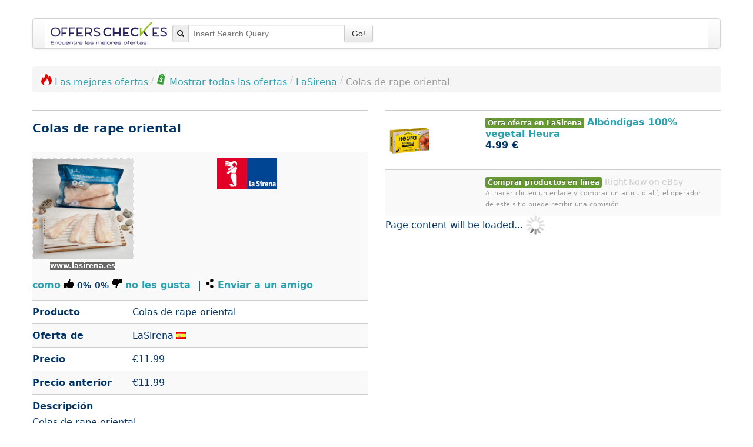

--- FILE ---
content_type: text/html; charset=UTF-8
request_url: https://www.offerscheck.es/lasirena/colas-de-rape-oriental-2m9n
body_size: 49745
content:
<!DOCTYPE html>
<html lang="es-ES">

<head prefix="og: http://ogp.me/ns# product: http://ogp.me/ns/product#">
	<meta http-equiv="Content-Type" content="text/html; charset=utf-8">
<link rel="icon" href="https://www.offerscheck.es/favicon.ico" type="image/x-icon">
<link rel="icon" href="https://www.offerscheck.es/star_32x32.png" type="image/png">
<link rel="apple-touch-icon" href="https://www.offerscheck.es/star_32x32.png">
<meta name="robots" content="index, follow"><meta name="googlebot" content="index, follow">
<meta property="og:type" content="product">
<meta property="og:image:url" content="https://www.offerscheck.es/interface/offer/image/572752">
<meta property="og:title" content="Colas de rape oriental">
<meta property="product:sale_price:amount" content="11.99">
<meta property="product:sale_price:currency" content="EUR">
<meta property="og:creator" content="Joachim Ruf">
<meta property="og:site_name" content="OffersCheck">
<meta property="og:locale" content="es_ES">
<meta name="description" content="Colas de rape oriental en LaSirena ">
<meta name="date" content="2024-11-03">
<meta name="author" content="OffersCheck, Offers search engine">
<meta name="viewport" content="width=device-width, initial-scale=1.0">
<link rel="stylesheet" type="text/css" media="all" href="https://www.offerscheck.es/css/shrink_default_v1.css">
<style media="all">
			h1 {
				margin-top: -10px;
    			font-size: 20px!important;
    		}
			.logo { max-height: 80px; }
			.selected { border: solid 2px green; }
		</style>
<style media="all">/*! * Bootstrap v2.3.2 */.clearfix{*zoom:1}.clearfix:before,.clearfix:after{display:table;content:"";line-height:0}.clearfix:after{clear:both}.hide-text{font:0/0 a;color:transparent;text-shadow:none;background-color:transparent;border:0}.input-block-level{display:block;width:100%;min-height:30px;-webkit-box-sizing:border-box;-moz-box-sizing:border-box;box-sizing:border-box}article,aside,details,figcaption,figure,footer,header,hgroup,nav,section{display:block}audio,canvas,video{display:inline-block;*display:inline;*zoom:1}audio:not([controls]){display:none}html{font-size:100%;-webkit-text-size-adjust:100%;-ms-text-size-adjust:100%}a:focus{outline:thin dotted #333;outline:5px auto -webkit-focus-ring-color;outline-offset:-2px}a:hover,a:active{outline:0}sub,sup{position:relative;font-size:75%;line-height:0;vertical-align:baseline}sup{top:-.5em}sub{bottom:-.25em}img{max-width:100%;width:auto;height:auto;vertical-align:middle;border:0;-ms-interpolation-mode:bicubic}#map_canvas img,.google-maps img{max-width:none}button,input,select,textarea{margin:0;font-size:100%;vertical-align:middle}button,input{*overflow:visible;line-height:normal}button::-moz-focus-inner,input::-moz-focus-inner{padding:0;border:0}button,html input[type="button"],input[type="reset"],input[type="submit"]{-webkit-appearance:button;cursor:pointer}label,select,button,input[type="button"],input[type="reset"],input[type="submit"],input[type="radio"],input[type="checkbox"]{cursor:pointer}input[type="search"]{-webkit-box-sizing:content-box;-moz-box-sizing:content-box;box-sizing:content-box;-webkit-appearance:textfield}input[type="search"]::-webkit-search-decoration,input[type="search"]::-webkit-search-cancel-button{-webkit-appearance:none}textarea{overflow:auto;vertical-align:top}@media print{*{text-shadow:none!important;color:#000!important;background:transparent!important;box-shadow:none!important}a,a:visited{text-decoration:underline}a[href]:after{content:" (" attr(href) ")"}abbr[title]:after{content:" (" attr(title) ")"}.ir a:after,a[href^="javascript:"]:after,a[href^="#"]:after{content:""}pre,blockquote{border:1px solid #999;page-break-inside:avoid}thead{display:table-header-group}tr,img{page-break-inside:avoid}img{max-width:100%!important}@page{margin:.5cm}p,h2,h3{orphans:3;widows:3}h2,h3{page-break-after:avoid}}body{margin:0;font-family:Helvetica Neue,Helvetica,Arial,sans-serif;font-size:14px;line-height:20px;color:#202549;background-color:#fff}a{color:#2ba1af;text-decoration:none}a:hover,a:focus{color:#1c6972;text-decoration:underline}.img-rounded{-webkit-border-radius:6px;-moz-border-radius:6px;border-radius:6px}.img-polaroid{padding:4px;background-color:#fff;border:1px solid #ccc;border:1px solid rgba(0,0,0,.2);-webkit-box-shadow:0 1px 3px rgba(0,0,0,.1);-moz-box-shadow:0 1px 3px rgba(0,0,0,.1);box-shadow:0 1px 3px rgba(0,0,0,.1)}.img-circle{-webkit-border-radius:500px;-moz-border-radius:500px;border-radius:500px}.row{margin-left:-20px;*zoom:1}.row:before,.row:after{display:table;content:"";line-height:0}.row:after{clear:both}[class*="span"]{float:left;min-height:1px;margin-left:20px}.container,.navbar-static-top .container,.navbar-fixed-top .container,.navbar-fixed-bottom .container,.span12{width:940px}.span11{width:860px}.span10{width:780px}.span9{width:700px}.span8{width:620px}.span7{width:540px}.span6{width:460px}.span5{width:380px}.span4{width:300px}.span3{width:220px}.span2{width:140px}.span1{width:60px}.offset12{margin-left:980px}.offset11{margin-left:900px}.offset10{margin-left:820px}.offset9{margin-left:740px}.offset8{margin-left:660px}.offset7{margin-left:580px}.offset6{margin-left:500px}.offset5{margin-left:420px}.offset4{margin-left:340px}.offset3{margin-left:260px}.offset2{margin-left:180px}.offset1{margin-left:100px}.row-fluid{width:100%;*zoom:1}.row-fluid:before,.row-fluid:after{display:table;content:"";line-height:0}.row-fluid:after{clear:both}.row-fluid [class*="span"]{display:block;width:100%;min-height:30px;-webkit-box-sizing:border-box;-moz-box-sizing:border-box;box-sizing:border-box;float:left;margin-left:2.127659574468085%;*margin-left:2.074468085106383%}.row-fluid [class*="span"]:first-child{margin-left:0}.row-fluid .controls-row [class*="span"]+[class*="span"]{margin-left:2.127659574468085%}.row-fluid .span12{width:100%;*width:99.94680851063829%}.row-fluid .span11{width:91.48936170212765%;*width:91.43617021276594%}.row-fluid .span10{width:82.97872340425532%;*width:82.92553191489361%}.row-fluid .span9{width:74.46808510638297%;*width:74.41489361702126%}.row-fluid .span8{width:65.95744680851064%;*width:65.90425531914893%}.row-fluid .span7{width:57.44680851063829%;*width:57.39361702127659%}.row-fluid .span6{width:48.93617021276595%;*width:48.88297872340425%}.row-fluid .span5{width:40.42553191489362%;*width:40.37234042553192%}.row-fluid .span4{width:31.914893617021278%;*width:31.861702127659576%}.row-fluid .span3{width:23.404255319148934%;*width:23.351063829787233%}.row-fluid .span2{width:14.893617021276595%;*width:14.840425531914894%}.row-fluid .span1{width:6.382978723404255%;*width:6.329787234042553%}.row-fluid .offset12{margin-left:104.25531914893617%;*margin-left:104.14893617021275%}.row-fluid .offset12:first-child{margin-left:102.12765957446808%;*margin-left:102.02127659574467%}.row-fluid .offset11{margin-left:95.74468085106382%;*margin-left:95.6382978723404%}.row-fluid .offset11:first-child{margin-left:93.61702127659574%;*margin-left:93.51063829787232%}.row-fluid .offset10{margin-left:87.23404255319149%;*margin-left:87.12765957446807%}.row-fluid .offset10:first-child{margin-left:85.1063829787234%;*margin-left:84.99999999999999%}.row-fluid .offset9{margin-left:78.72340425531914%;*margin-left:78.61702127659572%}.row-fluid .offset9:first-child{margin-left:76.59574468085106%;*margin-left:76.48936170212764%}.row-fluid .offset8{margin-left:70.2127659574468%;*margin-left:70.10638297872339%}.row-fluid .offset8:first-child{margin-left:68.08510638297872%;*margin-left:67.9787234042553%}.row-fluid .offset7{margin-left:61.70212765957446%;*margin-left:61.59574468085106%}.row-fluid .offset7:first-child{margin-left:59.574468085106375%;*margin-left:59.46808510638297%}.row-fluid .offset6{margin-left:53.191489361702125%;*margin-left:53.085106382978715%}.row-fluid .offset6:first-child{margin-left:51.063829787234035%;*margin-left:50.95744680851063%}.row-fluid .offset5{margin-left:44.68085106382979%;*margin-left:44.57446808510638%}.row-fluid .offset5:first-child{margin-left:42.5531914893617%;*margin-left:42.4468085106383%}.row-fluid .offset4{margin-left:36.170212765957444%;*margin-left:36.06382978723405%}.row-fluid .offset4:first-child{margin-left:34.04255319148936%;*margin-left:33.93617021276596%}.row-fluid .offset3{margin-left:27.659574468085104%;*margin-left:27.5531914893617%}.row-fluid .offset3:first-child{margin-left:25.53191489361702%;*margin-left:25.425531914893618%}.row-fluid .offset2{margin-left:19.148936170212764%;*margin-left:19.04255319148936%}.row-fluid .offset2:first-child{margin-left:17.02127659574468%;*margin-left:16.914893617021278%}.row-fluid .offset1{margin-left:10.638297872340425%;*margin-left:10.53191489361702%}.row-fluid .offset1:first-child{margin-left:8.51063829787234%;*margin-left:8.404255319148938%}[class*="span"].hide,.row-fluid [class*="span"].hide{display:none}[class*="span"].pull-right,.row-fluid [class*="span"].pull-right{float:right}.container{margin-right:auto;margin-left:auto;*zoom:1}.container:before,.container:after{display:table;content:"";line-height:0}.container:after{clear:both}.container-fluid{padding-right:20px;padding-left:20px;*zoom:1}.container-fluid:before,.container-fluid:after{display:table;content:"";line-height:0}.container-fluid:after{clear:both}p{margin:0 0 10px}.lead{margin-bottom:20px;font-size:21px;font-weight:200;line-height:30px}small{font-size:85%}strong{font-weight:700}em{font-style:italic}cite{font-style:normal}.muted{color:#999}a.muted:hover,a.muted:focus{color:grey}.text-warning{color:#c09853}a.text-warning:hover,a.text-warning:focus{color:#a47e3c}.text-error{color:#b94a48}a.text-error:hover,a.text-error:focus{color:#953b39}.text-info{color:#3a87ad}a.text-info:hover,a.text-info:focus{color:#2d6987}.text-success{color:#693}a.text-success:hover,a.text-success:focus{color:#356635}.text-left{text-align:left}.text-right{text-align:right}.text-center{text-align:center}h1,h2,h3,h4,h5,h6{margin:10px 0;font-family:inherit;font-weight:700;line-height:20px;color:inherit;text-rendering:optimizelegibility}h1 small,h2 small,h3 small,h4 small,h5 small,h6 small{font-weight:400;line-height:1;color:#999}h1,h2,h3{line-height:40px}h1{font-size:38.5px}h2{font-size:31.5px}h3{font-size:24.5px}h4{font-size:17.5px}h5{font-size:14px}h6{font-size:11.9px}h1 small{font-size:24.5px}h2 small{font-size:17.5px}h3 small,h4 small{font-size:14px}.page-header{padding-bottom:9px;margin:20px 0 30px;border-bottom:1px solid #eee}ul,ol{padding:0;margin:0 0 10px 25px}ul ul,ul ol,ol ol,ol ul{margin-bottom:0}li{line-height:20px}ul.unstyled,ol.unstyled,ul.inline,ol.inline{margin-left:0;list-style:none}ul.inline>li,ol.inline>li{display:inline-block;*display:inline;*zoom:1;padding-left:5px;padding-right:5px}dl{margin-bottom:20px}dt,dd{line-height:20px}dt{font-weight:700}dd{margin-left:10px}.dl-horizontal{*zoom:1}.dl-horizontal:before,.dl-horizontal:after{display:table;content:"";line-height:0}.dl-horizontal:after{clear:both}.dl-horizontal dt{float:left;width:160px;clear:left;text-align:right;overflow:hidden;text-overflow:ellipsis;white-space:nowrap}.dl-horizontal dd{margin-left:180px}hr{margin:20px 0;border:0;border-top:1px solid #eee;border-bottom:1px solid #fff}abbr[title],abbr[data-original-title]{cursor:help;border-bottom:1px dotted #999}abbr.initialism{font-size:90%;text-transform:uppercase}blockquote{padding:0 0 0 15px;margin:0 0 20px;border-left:5px solid #eee}blockquote p{margin-bottom:0;font-size:17.5px;font-weight:300;line-height:1.25}blockquote small{display:block;line-height:20px;color:#999}blockquote small:before{content:"\2014 \00A0"}blockquote.pull-right{float:right;padding-right:15px;padding-left:0;border-right:5px solid #eee;border-left:0}blockquote.pull-right p,blockquote.pull-right small{text-align:right}blockquote.pull-right small:before{content:""}blockquote.pull-right small:after{content:"\00A0 \2014"}q:before,q:after,blockquote:before,blockquote:after{content:""}address{display:block;margin-bottom:20px;font-style:normal;line-height:20px}code,pre{padding:0 3px 2px;font-family:Monaco,Menlo,Consolas,Courier New,monospace;font-size:12px;color:#333;-webkit-border-radius:3px;-moz-border-radius:3px;border-radius:3px}code{padding:2px 4px;color:#d14;background-color:#f7f7f9;border:1px solid #e1e1e8;white-space:nowrap}pre{display:block;padding:9.5px;margin:0 0 10px;font-size:13px;line-height:20px;word-break:break-all;word-wrap:break-word;white-space:pre;white-space:pre-wrap;background-color:#f5f5f5;border:1px solid #ccc;border:1px solid rgba(0,0,0,.15);-webkit-border-radius:4px;-moz-border-radius:4px;border-radius:4px}pre.prettyprint{margin-bottom:20px}pre code{padding:0;color:inherit;white-space:pre;white-space:pre-wrap;background-color:transparent;border:0}.pre-scrollable{max-height:340px;overflow-y:scroll}.label,.badge{display:inline-block;padding:2px 4px;font-size:11.844px;font-weight:700;line-height:14px;color:#fff;vertical-align:baseline;white-space:nowrap;text-shadow:0 -1px 0 rgba(0,0,0,.25);background-color:#999}.label{-webkit-border-radius:3px;-moz-border-radius:3px;border-radius:3px}.badge{padding-left:9px;padding-right:9px;-webkit-border-radius:9px;-moz-border-radius:9px;border-radius:9px}.label:empty,.badge:empty{display:none}a.label:hover,a.label:focus,a.badge:hover,a.badge:focus{color:#fff;text-decoration:none;cursor:pointer}.label-important,.badge-important{background-color:#b94a48}.label-important[href],.badge-important[href]{background-color:#953b39}.label-warning,.badge-warning{background-color:#f89406}.label-warning[href],.badge-warning[href]{background-color:#c67605}.label-success,.badge-success{background-color:#693}.label-success[href],.badge-success[href]{background-color:#356635}.label-info,.badge-info{background-color:#3a87ad}.label-info[href],.badge-info[href]{background-color:#2d6987}.label-inverse,.badge-inverse{background-color:#333}.label-inverse[href],.badge-inverse[href]{background-color:#1a1a1a}.btn .label,.btn .badge{position:relative;top:-1px}.btn-mini .label,.btn-mini .badge{top:0}table{max-width:100%;background-color:transparent;border-collapse:collapse;border-spacing:0}.table{width:100%;margin-bottom:20px}.table th,.table td{padding:8px;line-height:20px;text-align:left;vertical-align:top;border-top:1px solid #ddd}.table th{font-weight:700}.table thead th{vertical-align:bottom}.table caption+thead tr:first-child th,.table caption+thead tr:first-child td,.table colgroup+thead tr:first-child th,.table colgroup+thead tr:first-child td,.table thead:first-child tr:first-child th,.table thead:first-child tr:first-child td{border-top:0}.table tbody+tbody{border-top:2px solid #ddd}.table .table{background-color:#fff}.table-condensed th,.table-condensed td{padding:4px 5px}.table-bordered{border:1px solid #ddd;border-collapse:separate;*border-collapse:collapse;border-left:0;-webkit-border-radius:4px;-moz-border-radius:4px;border-radius:4px}.table-bordered th,.table-bordered td{border-left:1px solid #ddd}.table-bordered caption+thead tr:first-child th,.table-bordered caption+tbody tr:first-child th,.table-bordered caption+tbody tr:first-child td,.table-bordered colgroup+thead tr:first-child th,.table-bordered colgroup+tbody tr:first-child th,.table-bordered colgroup+tbody tr:first-child td,.table-bordered thead:first-child tr:first-child th,.table-bordered tbody:first-child tr:first-child th,.table-bordered tbody:first-child tr:first-child td{border-top:0}.table-bordered thead:first-child tr:first-child>th:first-child,.table-bordered tbody:first-child tr:first-child>td:first-child,.table-bordered tbody:first-child tr:first-child>th:first-child{-webkit-border-top-left-radius:4px;-moz-border-radius-topleft:4px;border-top-left-radius:4px}.table-bordered thead:first-child tr:first-child>th:last-child,.table-bordered tbody:first-child tr:first-child>td:last-child,.table-bordered tbody:first-child tr:first-child>th:last-child{-webkit-border-top-right-radius:4px;-moz-border-radius-topright:4px;border-top-right-radius:4px}.table-bordered thead:last-child tr:last-child>th:first-child,.table-bordered tbody:last-child tr:last-child>td:first-child,.table-bordered tbody:last-child tr:last-child>th:first-child,.table-bordered tfoot:last-child tr:last-child>td:first-child,.table-bordered tfoot:last-child tr:last-child>th:first-child{-webkit-border-bottom-left-radius:4px;-moz-border-radius-bottomleft:4px;border-bottom-left-radius:4px}.table-bordered thead:last-child tr:last-child>th:last-child,.table-bordered tbody:last-child tr:last-child>td:last-child,.table-bordered tbody:last-child tr:last-child>th:last-child,.table-bordered tfoot:last-child tr:last-child>td:last-child,.table-bordered tfoot:last-child tr:last-child>th:last-child{-webkit-border-bottom-right-radius:4px;-moz-border-radius-bottomright:4px;border-bottom-right-radius:4px}.table-bordered tfoot+tbody:last-child tr:last-child td:first-child{-webkit-border-bottom-left-radius:0;-moz-border-radius-bottomleft:0;border-bottom-left-radius:0}.table-bordered tfoot+tbody:last-child tr:last-child td:last-child{-webkit-border-bottom-right-radius:0;-moz-border-radius-bottomright:0;border-bottom-right-radius:0}.table-bordered caption+thead tr:first-child th:first-child,.table-bordered caption+tbody tr:first-child td:first-child,.table-bordered colgroup+thead tr:first-child th:first-child,.table-bordered colgroup+tbody tr:first-child td:first-child{-webkit-border-top-left-radius:4px;-moz-border-radius-topleft:4px;border-top-left-radius:4px}.table-bordered caption+thead tr:first-child th:last-child,.table-bordered caption+tbody tr:first-child td:last-child,.table-bordered colgroup+thead tr:first-child th:last-child,.table-bordered colgroup+tbody tr:first-child td:last-child{-webkit-border-top-right-radius:4px;-moz-border-radius-topright:4px;border-top-right-radius:4px}.table-striped tbody>tr:nth-child(odd)>td,.table-striped tbody>tr:nth-child(odd)>th{background-color:#f9f9f9}.table-hover tbody tr:hover>td,.table-hover tbody tr:hover>th{background-color:#f5f5f5}table td[class*="span"],table th[class*="span"],.row-fluid table td[class*="span"],.row-fluid table th[class*="span"]{display:table-cell;float:none;margin-left:0}.table td.span1,.table th.span1{float:none;width:44px;margin-left:0}.table td.span2,.table th.span2{float:none;width:124px;margin-left:0}.table td.span3,.table th.span3{float:none;width:204px;margin-left:0}.table td.span4,.table th.span4{float:none;width:284px;margin-left:0}.table td.span5,.table th.span5{float:none;width:364px;margin-left:0}.table td.span6,.table th.span6{float:none;width:444px;margin-left:0}.table td.span7,.table th.span7{float:none;width:524px;margin-left:0}.table td.span8,.table th.span8{float:none;width:604px;margin-left:0}.table td.span9,.table th.span9{float:none;width:684px;margin-left:0}.table td.span10,.table th.span10{float:none;width:764px;margin-left:0}.table td.span11,.table th.span11{float:none;width:844px;margin-left:0}.table td.span12,.table th.span12{float:none;width:924px;margin-left:0}.table tbody tr.success>td{background-color:#dff0d8}.table tbody tr.error>td{background-color:#f2dede}.table tbody tr.warning>td{background-color:#fcf8e3}.table tbody tr.info>td{background-color:#d9edf7}.table-hover tbody tr.success:hover>td{background-color:#d0e9c6}.table-hover tbody tr.error:hover>td{background-color:#ebcccc}.table-hover tbody tr.warning:hover>td{background-color:#faf2cc}.table-hover tbody tr.info:hover>td{background-color:#c4e3f3}form{margin:0 0 20px}fieldset{padding:0;margin:0;border:0}legend{display:block;width:100%;padding:0;margin-bottom:20px;font-size:21px;line-height:40px;color:#333;border:0;border-bottom:1px solid #e5e5e5}legend small{font-size:15px;color:#999}label,input,button,select,textarea{font-size:14px;font-weight:400;line-height:20px}input,button,select,textarea{font-family:Helvetica Neue,Helvetica,Arial,sans-serif}label{display:block;margin-bottom:5px}select,textarea,input[type="text"],input[type="password"],input[type="datetime"],input[type="datetime-local"],input[type="date"],input[type="month"],input[type="time"],input[type="week"],input[type="number"],input[type="email"],input[type="url"],input[type="search"],input[type="tel"],input[type="color"],.uneditable-input{display:inline-block;height:20px;padding:4px 6px;margin-bottom:10px;font-size:14px;line-height:20px;color:#555;-webkit-border-radius:4px;-moz-border-radius:4px;border-radius:4px;vertical-align:middle}input,textarea,.uneditable-input{width:206px}textarea{height:auto}textarea,input[type="text"],input[type="password"],input[type="datetime"],input[type="datetime-local"],input[type="date"],input[type="month"],input[type="time"],input[type="week"],input[type="number"],input[type="email"],input[type="url"],input[type="search"],input[type="tel"],input[type="color"],.uneditable-input{background-color:#fff;border:1px solid #ccc;-webkit-box-shadow:inset 0 1px 1px rgba(0,0,0,.075);-moz-box-shadow:inset 0 1px 1px rgba(0,0,0,.075);box-shadow:inset 0 1px 1px rgba(0,0,0,.075);-webkit-transition:border linear .2s,box-shadow linear .2s;-moz-transition:border linear .2s,box-shadow linear .2s;-o-transition:border linear .2s,box-shadow linear .2s;transition:border linear .2s,box-shadow linear .2s}textarea:focus,input[type="text"]:focus,input[type="password"]:focus,input[type="datetime"]:focus,input[type="datetime-local"]:focus,input[type="date"]:focus,input[type="month"]:focus,input[type="time"]:focus,input[type="week"]:focus,input[type="number"]:focus,input[type="email"]:focus,input[type="url"]:focus,input[type="search"]:focus,input[type="tel"]:focus,input[type="color"]:focus,.uneditable-input:focus{border-color:rgba(82,168,236,.8);outline:0;outline:thin dotted;-webkit-box-shadow:inset 0 1px 1px rgba(0,0,0,.075),0 0 8px rgba(82,168,236,.6);-moz-box-shadow:inset 0 1px 1px rgba(0,0,0,.075),0 0 8px rgba(82,168,236,.6);box-shadow:inset 0 1px 1px rgba(0,0,0,.075),0 0 8px rgba(82,168,236,.6)}input[type="radio"],input[type="checkbox"]{margin:4px 0 0;*margin-top:0;margin-top:1px;line-height:normal}input[type="file"],input[type="image"],input[type="submit"],input[type="reset"],input[type="button"],input[type="radio"],input[type="checkbox"]{width:auto}select,input[type="file"]{height:30px;*margin-top:4px;line-height:30px}select{width:220px;border:1px solid #ccc;background-color:#fff}select[multiple],select[size]{height:auto}select:focus,input[type="file"]:focus,input[type="radio"]:focus,input[type="checkbox"]:focus{outline:thin dotted #333;outline:5px auto -webkit-focus-ring-color;outline-offset:-2px}.uneditable-input,.uneditable-textarea{color:#999;background-color:#fcfcfc;border-color:#ccc;-webkit-box-shadow:inset 0 1px 2px rgba(0,0,0,.025);-moz-box-shadow:inset 0 1px 2px rgba(0,0,0,.025);box-shadow:inset 0 1px 2px rgba(0,0,0,.025);cursor:not-allowed}.uneditable-input{overflow:hidden;white-space:nowrap}.uneditable-textarea{width:auto;height:auto}input:-moz-placeholder,textarea:-moz-placeholder,input:-ms-input-placeholder,textarea:-ms-input-placeholder,input::-webkit-input-placeholder,textarea::-webkit-input-placeholder{color:#999}.radio,.checkbox{min-height:20px;padding-left:20px}.radio input[type="radio"],.checkbox input[type="checkbox"]{float:left;margin-left:-20px}.controls>.radio:first-child,.controls>.checkbox:first-child{padding-top:5px}.radio.inline,.checkbox.inline{display:inline-block;padding-top:5px;margin-bottom:0;vertical-align:middle}.radio.inline+.radio.inline,.checkbox.inline+.checkbox.inline{margin-left:10px}.input-mini{width:60px}.input-small{width:90px}.input-medium{width:150px}.input-large{width:210px}.input-xlarge{width:270px}.input-xxlarge{width:530px}input[class*="span"],select[class*="span"],textarea[class*="span"],.uneditable-input[class*="span"],.row-fluid input[class*="span"],.row-fluid select[class*="span"],.row-fluid textarea[class*="span"],.row-fluid .uneditable-input[class*="span"]{float:none;margin-left:0}.input-append input[class*="span"],.input-append .uneditable-input[class*="span"],.input-prepend input[class*="span"],.input-prepend .uneditable-input[class*="span"],.row-fluid input[class*="span"],.row-fluid select[class*="span"],.row-fluid textarea[class*="span"],.row-fluid .uneditable-input[class*="span"],.row-fluid .input-prepend [class*="span"],.row-fluid .input-append [class*="span"]{display:inline-block}input,textarea,.uneditable-input{margin-left:0}.controls-row [class*="span"]+[class*="span"]{margin-left:20px}input.span12,textarea.span12,.uneditable-input.span12{width:926px}input.span11,textarea.span11,.uneditable-input.span11{width:846px}input.span10,textarea.span10,.uneditable-input.span10{width:766px}input.span9,textarea.span9,.uneditable-input.span9{width:686px}input.span8,textarea.span8,.uneditable-input.span8{width:606px}input.span7,textarea.span7,.uneditable-input.span7{width:526px}input.span6,textarea.span6,.uneditable-input.span6{width:446px}input.span5,textarea.span5,.uneditable-input.span5{width:366px}input.span4,textarea.span4,.uneditable-input.span4{width:286px}input.span3,textarea.span3,.uneditable-input.span3{width:206px}input.span2,textarea.span2,.uneditable-input.span2{width:126px}input.span1,textarea.span1,.uneditable-input.span1{width:46px}.controls-row{*zoom:1}.controls-row:before,.controls-row:after{display:table;content:"";line-height:0}.controls-row:after{clear:both}.controls-row [class*="span"],.row-fluid .controls-row [class*="span"]{float:left}.controls-row .checkbox[class*="span"],.controls-row .radio[class*="span"]{padding-top:5px}input[disabled],select[disabled],textarea[disabled],input[readonly],select[readonly],textarea[readonly]{cursor:not-allowed;background-color:#eee}input[type="radio"][disabled],input[type="checkbox"][disabled],input[type="radio"][readonly],input[type="checkbox"][readonly]{background-color:transparent}.control-group.warning .control-label,.control-group.warning .help-block,.control-group.warning .help-inline,.control-group.warning .checkbox,.control-group.warning .radio,.control-group.warning input,.control-group.warning select,.control-group.warning textarea{color:#c09853}.control-group.warning input,.control-group.warning select,.control-group.warning textarea{border-color:#c09853;-webkit-box-shadow:inset 0 1px 1px rgba(0,0,0,.075);-moz-box-shadow:inset 0 1px 1px rgba(0,0,0,.075);box-shadow:inset 0 1px 1px rgba(0,0,0,.075)}.control-group.warning input:focus,.control-group.warning select:focus,.control-group.warning textarea:focus{border-color:#a47e3c;-webkit-box-shadow:inset 0 1px 1px rgba(0,0,0,.075),0 0 6px #dbc59e;-moz-box-shadow:inset 0 1px 1px rgba(0,0,0,.075),0 0 6px #dbc59e;box-shadow:inset 0 1px 1px rgba(0,0,0,.075),0 0 6px #dbc59e}.control-group.warning .input-prepend .add-on,.control-group.warning .input-append .add-on{color:#c09853;background-color:#fcf8e3;border-color:#c09853}.control-group.error .control-label,.control-group.error .help-block,.control-group.error .help-inline,.control-group.error .checkbox,.control-group.error .radio,.control-group.error input,.control-group.error select,.control-group.error textarea{color:#b94a48}.control-group.error input,.control-group.error select,.control-group.error textarea{border-color:#b94a48;-webkit-box-shadow:inset 0 1px 1px rgba(0,0,0,.075);-moz-box-shadow:inset 0 1px 1px rgba(0,0,0,.075);box-shadow:inset 0 1px 1px rgba(0,0,0,.075)}.control-group.error input:focus,.control-group.error select:focus,.control-group.error textarea:focus{border-color:#953b39;-webkit-box-shadow:inset 0 1px 1px rgba(0,0,0,.075),0 0 6px #d59392;-moz-box-shadow:inset 0 1px 1px rgba(0,0,0,.075),0 0 6px #d59392;box-shadow:inset 0 1px 1px rgba(0,0,0,.075),0 0 6px #d59392}.control-group.error .input-prepend .add-on,.control-group.error .input-append .add-on{color:#b94a48;background-color:#f2dede;border-color:#b94a48}.control-group.success .control-label,.control-group.success .help-block,.control-group.success .help-inline,.control-group.success .checkbox,.control-group.success .radio,.control-group.success input,.control-group.success select,.control-group.success textarea{color:#693}.control-group.success input,.control-group.success select,.control-group.success textarea{border-color:#693;-webkit-box-shadow:inset 0 1px 1px rgba(0,0,0,.075);-moz-box-shadow:inset 0 1px 1px rgba(0,0,0,.075);box-shadow:inset 0 1px 1px rgba(0,0,0,.075)}.control-group.success input:focus,.control-group.success select:focus,.control-group.success textarea:focus{border-color:#356635;-webkit-box-shadow:inset 0 1px 1px rgba(0,0,0,.075),0 0 6px #7aba7b;-moz-box-shadow:inset 0 1px 1px rgba(0,0,0,.075),0 0 6px #7aba7b;box-shadow:inset 0 1px 1px rgba(0,0,0,.075),0 0 6px #7aba7b}.control-group.success .input-prepend .add-on,.control-group.success .input-append .add-on{color:#693;background-color:#dff0d8;border-color:#693}.control-group.info .control-label,.control-group.info .help-block,.control-group.info .help-inline,.control-group.info .checkbox,.control-group.info .radio,.control-group.info input,.control-group.info select,.control-group.info textarea{color:#3a87ad}.control-group.info input,.control-group.info select,.control-group.info textarea{border-color:#3a87ad;-webkit-box-shadow:inset 0 1px 1px rgba(0,0,0,.075);-moz-box-shadow:inset 0 1px 1px rgba(0,0,0,.075);box-shadow:inset 0 1px 1px rgba(0,0,0,.075)}.control-group.info input:focus,.control-group.info select:focus,.control-group.info textarea:focus{border-color:#2d6987;-webkit-box-shadow:inset 0 1px 1px rgba(0,0,0,.075),0 0 6px #7ab5d3;-moz-box-shadow:inset 0 1px 1px rgba(0,0,0,.075),0 0 6px #7ab5d3;box-shadow:inset 0 1px 1px rgba(0,0,0,.075),0 0 6px #7ab5d3}.control-group.info .input-prepend .add-on,.control-group.info .input-append .add-on{color:#3a87ad;background-color:#d9edf7;border-color:#3a87ad}input:focus:invalid,textarea:focus:invalid,select:focus:invalid{color:#b94a48;border-color:#ee5f5b}input:focus:invalid:focus,textarea:focus:invalid:focus,select:focus:invalid:focus{border-color:#e9322d;-webkit-box-shadow:0 0 6px #f8b9b7;-moz-box-shadow:0 0 6px #f8b9b7;box-shadow:0 0 6px #f8b9b7}.form-actions{padding:19px 20px 20px;margin-top:20px;margin-bottom:20px;background-color:#f5f5f5;border-top:1px solid #e5e5e5;*zoom:1}.form-actions:before,.form-actions:after{display:table;content:"";line-height:0}.form-actions:after{clear:both}.help-block,.help-inline{color:#37407e}.help-block{display:block;margin-bottom:10px}.help-inline{display:inline-block;*display:inline;*zoom:1;vertical-align:middle;padding-left:5px}.input-append,.input-prepend{display:inline-block;margin-bottom:10px;vertical-align:middle;font-size:0;white-space:nowrap}.input-append input,.input-prepend input,.input-append select,.input-prepend select,.input-append .uneditable-input,.input-prepend .uneditable-input,.input-append .dropdown-menu,.input-prepend .dropdown-menu,.input-append .popover,.input-prepend .popover{font-size:14px}.input-append input,.input-prepend input,.input-append select,.input-prepend select,.input-append .uneditable-input,.input-prepend .uneditable-input{position:relative;margin-bottom:0;*margin-left:0;vertical-align:top;-webkit-border-radius:0 4px 4px 0;-moz-border-radius:0 4px 4px 0;border-radius:0 4px 4px 0}.input-append input:focus,.input-prepend input:focus,.input-append select:focus,.input-prepend select:focus,.input-append .uneditable-input:focus,.input-prepend .uneditable-input:focus{z-index:2}.input-append .add-on,.input-prepend .add-on{display:inline-block;width:auto;height:20px;min-width:16px;padding:4px 5px;font-size:14px;font-weight:400;line-height:20px;text-align:center;text-shadow:0 1px 0 #fff;background-color:#eee;border:1px solid #ccc}.input-append .add-on,.input-prepend .add-on,.input-append .btn,.input-prepend .btn,.input-append .btn-group>.dropdown-toggle,.input-prepend .btn-group>.dropdown-toggle{vertical-align:top;-webkit-border-radius:0;-moz-border-radius:0;border-radius:0}.input-append .active,.input-prepend .active{background-color:#a9dba9;border-color:#46a546}.input-prepend .add-on,.input-prepend .btn{margin-right:-1px}.input-prepend .add-on:first-child,.input-prepend .btn:first-child,.input-append input,.input-append select,.input-append .uneditable-input{-webkit-border-radius:4px 0 0 4px;-moz-border-radius:4px 0 0 4px;border-radius:4px 0 0 4px}.input-append input+.btn-group .btn:last-child,.input-append select+.btn-group .btn:last-child,.input-append .uneditable-input+.btn-group .btn:last-child{-webkit-border-radius:0 4px 4px 0;-moz-border-radius:0 4px 4px 0;border-radius:0 4px 4px 0}.input-append .add-on,.input-append .btn,.input-append .btn-group{margin-left:-1px}.input-append .add-on:last-child,.input-append .btn:last-child,.input-append .btn-group:last-child>.dropdown-toggle{-webkit-border-radius:0 4px 4px 0;-moz-border-radius:0 4px 4px 0;border-radius:0 4px 4px 0}.input-prepend.input-append input,.input-prepend.input-append select,.input-prepend.input-append .uneditable-input{-webkit-border-radius:0;-moz-border-radius:0;border-radius:0}.input-prepend.input-append input+.btn-group .btn,.input-prepend.input-append select+.btn-group .btn,.input-prepend.input-append .uneditable-input+.btn-group .btn{-webkit-border-radius:0 4px 4px 0;-moz-border-radius:0 4px 4px 0;border-radius:0 4px 4px 0}.input-prepend.input-append .add-on:first-child,.input-prepend.input-append .btn:first-child{margin-right:-1px;-webkit-border-radius:4px 0 0 4px;-moz-border-radius:4px 0 0 4px;border-radius:4px 0 0 4px}.input-prepend.input-append .add-on:last-child,.input-prepend.input-append .btn:last-child{margin-left:-1px;-webkit-border-radius:0 4px 4px 0;-moz-border-radius:0 4px 4px 0;border-radius:0 4px 4px 0}.input-prepend.input-append .btn-group:first-child{margin-left:0}input.search-query{padding-right:14px;padding-right:4px;padding-left:14px;padding-left:4px;margin-bottom:0;-webkit-border-radius:15px;-moz-border-radius:15px;border-radius:15px}.form-search .input-append .search-query,.form-search .input-prepend .search-query{-webkit-border-radius:0;-moz-border-radius:0;border-radius:0}.form-search .input-append .search-query{-webkit-border-radius:14px 0 0 14px;-moz-border-radius:14px 0 0 14px;border-radius:14px 0 0 14px}.form-search .input-append .btn,.form-search .input-prepend .search-query{-webkit-border-radius:0 14px 14px 0;-moz-border-radius:0 14px 14px 0;border-radius:0 14px 14px 0}.form-search .input-prepend .btn{-webkit-border-radius:14px 0 0 14px;-moz-border-radius:14px 0 0 14px;border-radius:14px 0 0 14px}.form-search input,.form-inline input,.form-horizontal input,.form-search textarea,.form-inline textarea,.form-horizontal textarea,.form-search select,.form-inline select,.form-horizontal select,.form-search .help-inline,.form-inline .help-inline,.form-horizontal .help-inline,.form-search .uneditable-input,.form-inline .uneditable-input,.form-horizontal .uneditable-input,.form-search .input-prepend,.form-inline .input-prepend,.form-horizontal .input-prepend,.form-search .input-append,.form-inline .input-append,.form-horizontal .input-append{display:inline-block;*display:inline;*zoom:1;margin-bottom:0;vertical-align:middle}.form-search .hide,.form-inline .hide,.form-horizontal .hide{display:none}.form-search label,.form-inline label,.form-search .btn-group,.form-inline .btn-group{display:inline-block}.form-search .input-append,.form-inline .input-append,.form-search .input-prepend,.form-inline .input-prepend{margin-bottom:0}.form-search .radio,.form-search .checkbox,.form-inline .radio,.form-inline .checkbox{padding-left:0;margin-bottom:0;vertical-align:middle}.form-search .radio input[type="radio"],.form-search .checkbox input[type="checkbox"],.form-inline .radio input[type="radio"],.form-inline .checkbox input[type="checkbox"]{float:left;margin-right:3px;margin-left:0}.control-group{margin-bottom:10px}legend+.control-group{margin-top:20px;-webkit-margin-top-collapse:separate}.form-horizontal .control-group{margin-bottom:20px;*zoom:1}.form-horizontal .control-group:before,.form-horizontal .control-group:after{display:table;content:"";line-height:0}.form-horizontal .control-group:after{clear:both}.form-horizontal .control-label{float:left;width:160px;padding-top:5px;text-align:right}.form-horizontal .controls{*display:inline-block;*padding-left:20px;margin-left:180px;*margin-left:0}.form-horizontal .controls:first-child{*padding-left:180px}.form-horizontal .help-block{margin-bottom:0}.form-horizontal input+.help-block,.form-horizontal select+.help-block,.form-horizontal textarea+.help-block,.form-horizontal .uneditable-input+.help-block,.form-horizontal .input-prepend+.help-block,.form-horizontal .input-append+.help-block{margin-top:10px}.form-horizontal .form-actions{padding-left:180px}.btn{display:inline-block;*display:inline;*zoom:1;padding:4px 12px;margin-bottom:0;font-size:14px;line-height:20px;text-align:center;vertical-align:middle;cursor:pointer;color:#333;text-shadow:0 1px 1px rgba(255,255,255,.75);background-color:#f5f5f5;background-image:-moz-linear-gradient(top,#fff,#e6e6e6);background-image:-webkit-gradient(linear,0 0,0 100%,from(#fff),to(#e6e6e6));background-image:-webkit-linear-gradient(top,#fff,#e6e6e6);background-image:-o-linear-gradient(top,#fff,#e6e6e6);background-image:linear-gradient(to bottom,#fff,#e6e6e6);background-repeat:repeat-x;filter:progid:DXImageTransform.Microsoft.gradient(startColorstr='#ffffffff', endColorstr='#ffe6e6e6', GradientType=0);border-color:#e6e6e6 #e6e6e6 #bfbfbf;border-color:rgba(0,0,0,.1) rgba(0,0,0,.1) rgba(0,0,0,.25);*background-color:#e6e6e6;filter:progid:DXImageTransform.Microsoft.gradient(enabled = false);border:1px solid #ccc;*border:0;border-bottom-color:#b3b3b3;-webkit-border-radius:4px;-moz-border-radius:4px;border-radius:4px;*margin-left:.3em;-webkit-box-shadow:inset 0 1px 0 rgba(255,255,255,.2),0 1px 2px rgba(0,0,0,.05);-moz-box-shadow:inset 0 1px 0 rgba(255,255,255,.2),0 1px 2px rgba(0,0,0,.05);box-shadow:inset 0 1px 0 rgba(255,255,255,.2),0 1px 2px rgba(0,0,0,.05)}.btn:hover,.btn:focus,.btn:active,.btn.active,.btn.disabled,.btn[disabled]{color:#333;background-color:#e6e6e6;*background-color:#d9d9d9}.btn:active,.btn.active{background-color:#ccc}.btn:first-child{*margin-left:0}.btn:hover,.btn:focus{color:#333;text-decoration:none;background-position:0 -15px;-webkit-transition:background-position .1s linear;-moz-transition:background-position .1s linear;-o-transition:background-position .1s linear;transition:background-position .1s linear}.btn:focus{outline:thin dotted #333;outline:5px auto -webkit-focus-ring-color;outline-offset:-2px}.btn.active,.btn:active{background-image:none;outline:0;-webkit-box-shadow:inset 0 2px 4px rgba(0,0,0,.15),0 1px 2px rgba(0,0,0,.05);-moz-box-shadow:inset 0 2px 4px rgba(0,0,0,.15),0 1px 2px rgba(0,0,0,.05);box-shadow:inset 0 2px 4px rgba(0,0,0,.15),0 1px 2px rgba(0,0,0,.05)}.btn.disabled,.btn[disabled]{cursor:default;background-image:none;opacity:.65;filter:alpha(opacity=65);-webkit-box-shadow:none;-moz-box-shadow:none;box-shadow:none}.btn-large{padding:11px 19px;font-size:17.5px;-webkit-border-radius:6px;-moz-border-radius:6px;border-radius:6px}.btn-large [class^="icon-"],.btn-large [class*=" icon-"]{margin-top:4px}.btn-small{padding:2px 10px;font-size:11.9px;-webkit-border-radius:3px;-moz-border-radius:3px;border-radius:3px}.btn-small [class^="icon-"],.btn-small [class*=" icon-"]{margin-top:0}.btn-mini [class^="icon-"],.btn-mini [class*=" icon-"]{margin-top:-1px}.btn-mini{padding:0 6px;font-size:10.5px;-webkit-border-radius:3px;-moz-border-radius:3px;border-radius:3px}.btn-block{display:block;width:100%;padding-left:0;padding-right:0;-webkit-box-sizing:border-box;-moz-box-sizing:border-box;box-sizing:border-box}.btn-block+.btn-block{margin-top:5px}input[type="submit"].btn-block,input[type="reset"].btn-block,input[type="button"].btn-block{width:100%}.btn-primary.active,.btn-warning.active,.btn-danger.active,.btn-success.active,.btn-info.active,.btn-inverse.active{color:rgba(255,255,255,.75)}.btn-primary{color:#fff;text-shadow:0 -1px 0 rgba(0,0,0,.25);background-color:#2b8faf;background-image:-moz-linear-gradient(top,#2ba1af,#2b75af);background-image:-webkit-gradient(linear,0 0,0 100%,from(#2ba1af),to(#2b75af));background-image:-webkit-linear-gradient(top,#2ba1af,#2b75af);background-image:-o-linear-gradient(top,#2ba1af,#2b75af);background-image:linear-gradient(to bottom,#2ba1af,#2b75af);background-repeat:repeat-x;filter:progid:DXImageTransform.Microsoft.gradient(startColorstr='#ff2ba1af', endColorstr='#ff2b75af', GradientType=0);border-color:#2b75af #2b75af #1c4c72;border-color:rgba(0,0,0,.1) rgba(0,0,0,.1) rgba(0,0,0,.25);*background-color:#2b75af;filter:progid:DXImageTransform.Microsoft.gradient(enabled = false)}.btn-primary:hover,.btn-primary:focus,.btn-primary:active,.btn-primary.active,.btn-primary.disabled,.btn-primary[disabled]{color:#fff;background-color:#2b75af;*background-color:#26679b}.btn-primary:active,.btn-primary.active{background-color:#215a86}.btn-warning{color:#fff;text-shadow:0 -1px 0 rgba(0,0,0,.25);background-color:#faa732;background-image:-moz-linear-gradient(top,#fbb450,#f89406);background-image:-webkit-gradient(linear,0 0,0 100%,from(#fbb450),to(#f89406));background-image:-webkit-linear-gradient(top,#fbb450,#f89406);background-image:-o-linear-gradient(top,#fbb450,#f89406);background-image:linear-gradient(to bottom,#fbb450,#f89406);background-repeat:repeat-x;filter:progid:DXImageTransform.Microsoft.gradient(startColorstr='#fffbb450', endColorstr='#fff89406', GradientType=0);border-color:#f89406 #f89406 #ad6704;border-color:rgba(0,0,0,.1) rgba(0,0,0,.1) rgba(0,0,0,.25);*background-color:#f89406;filter:progid:DXImageTransform.Microsoft.gradient(enabled = false)}.btn-warning:hover,.btn-warning:focus,.btn-warning:active,.btn-warning.active,.btn-warning.disabled,.btn-warning[disabled]{color:#fff;background-color:#f89406;*background-color:#df8505}.btn-warning:active,.btn-warning.active{background-color:#c67605}.btn-danger{color:#fff;text-shadow:0 -1px 0 rgba(0,0,0,.25);background-color:#da4f49;background-image:-moz-linear-gradient(top,#ee5f5b,#bd362f);background-image:-webkit-gradient(linear,0 0,0 100%,from(#ee5f5b),to(#bd362f));background-image:-webkit-linear-gradient(top,#ee5f5b,#bd362f);background-image:-o-linear-gradient(top,#ee5f5b,#bd362f);background-image:linear-gradient(to bottom,#ee5f5b,#bd362f);background-repeat:repeat-x;filter:progid:DXImageTransform.Microsoft.gradient(startColorstr='#ffee5f5b', endColorstr='#ffbd362f', GradientType=0);border-color:#bd362f #bd362f #802420;border-color:rgba(0,0,0,.1) rgba(0,0,0,.1) rgba(0,0,0,.25);*background-color:#bd362f;filter:progid:DXImageTransform.Microsoft.gradient(enabled = false)}.btn-danger:hover,.btn-danger:focus,.btn-danger:active,.btn-danger.active,.btn-danger.disabled,.btn-danger[disabled]{color:#fff;background-color:#bd362f;*background-color:#a9302a}.btn-danger:active,.btn-danger.active{background-color:#942a25}.btn-success{color:#fff;text-shadow:0 -1px 0 rgba(0,0,0,.25);background-color:#5bb75b;background-image:-moz-linear-gradient(top,#62c462,#51a351);background-image:-webkit-gradient(linear,0 0,0 100%,from(#62c462),to(#51a351));background-image:-webkit-linear-gradient(top,#62c462,#51a351);background-image:-o-linear-gradient(top,#62c462,#51a351);background-image:linear-gradient(to bottom,#62c462,#51a351);background-repeat:repeat-x;filter:progid:DXImageTransform.Microsoft.gradient(startColorstr='#ff62c462', endColorstr='#ff51a351', GradientType=0);border-color:#51a351 #51a351 #387038;border-color:rgba(0,0,0,.1) rgba(0,0,0,.1) rgba(0,0,0,.25);*background-color:#51a351;filter:progid:DXImageTransform.Microsoft.gradient(enabled = false)}.btn-success:hover,.btn-success:focus,.btn-success:active,.btn-success.active,.btn-success.disabled,.btn-success[disabled]{color:#fff;background-color:#51a351;*background-color:#499249}.btn-success:active,.btn-success.active{background-color:#408140}.btn-info{color:#fff;text-shadow:0 -1px 0 rgba(0,0,0,.25);background-color:#49afcd;background-image:-moz-linear-gradient(top,#5bc0de,#2f96b4);background-image:-webkit-gradient(linear,0 0,0 100%,from(#5bc0de),to(#2f96b4));background-image:-webkit-linear-gradient(top,#5bc0de,#2f96b4);background-image:-o-linear-gradient(top,#5bc0de,#2f96b4);background-image:linear-gradient(to bottom,#5bc0de,#2f96b4);background-repeat:repeat-x;filter:progid:DXImageTransform.Microsoft.gradient(startColorstr='#ff5bc0de', endColorstr='#ff2f96b4', GradientType=0);border-color:#2f96b4 #2f96b4 #1f6377;border-color:rgba(0,0,0,.1) rgba(0,0,0,.1) rgba(0,0,0,.25);*background-color:#2f96b4;filter:progid:DXImageTransform.Microsoft.gradient(enabled = false)}.btn-info:hover,.btn-info:focus,.btn-info:active,.btn-info.active,.btn-info.disabled,.btn-info[disabled]{color:#fff;background-color:#2f96b4;*background-color:#2a85a0}.btn-info:active,.btn-info.active{background-color:#24748c}.btn-inverse{color:#fff;text-shadow:0 -1px 0 rgba(0,0,0,.25);background-color:#363636;background-image:-moz-linear-gradient(top,#444,#222);background-image:-webkit-gradient(linear,0 0,0 100%,from(#444),to(#222));background-image:-webkit-linear-gradient(top,#444,#222);background-image:-o-linear-gradient(top,#444,#222);background-image:linear-gradient(to bottom,#444,#222);background-repeat:repeat-x;filter:progid:DXImageTransform.Microsoft.gradient(startColorstr='#ff444444', endColorstr='#ff222222', GradientType=0);border-color:#222 #222 #000;border-color:rgba(0,0,0,.1) rgba(0,0,0,.1) rgba(0,0,0,.25);*background-color:#222;filter:progid:DXImageTransform.Microsoft.gradient(enabled = false)}.btn-inverse:hover,.btn-inverse:focus,.btn-inverse:active,.btn-inverse.active,.btn-inverse.disabled,.btn-inverse[disabled]{color:#fff;background-color:#222;*background-color:#151515}.btn-inverse:active,.btn-inverse.active{background-color:#080808}button.btn,input[type="submit"].btn{*padding-top:3px;*padding-bottom:3px}button.btn::-moz-focus-inner,input[type="submit"].btn::-moz-focus-inner{padding:0;border:0}button.btn.btn-large,input[type="submit"].btn.btn-large{*padding-top:7px;*padding-bottom:7px}button.btn.btn-small,input[type="submit"].btn.btn-small{*padding-top:3px;*padding-bottom:3px}button.btn.btn-mini,input[type="submit"].btn.btn-mini{*padding-top:1px;*padding-bottom:1px}.btn-link,.btn-link:active,.btn-link[disabled]{background-color:transparent;background-image:none;-webkit-box-shadow:none;-moz-box-shadow:none;box-shadow:none}.btn-link{border-color:transparent;cursor:pointer;color:#2ba1af;-webkit-border-radius:0;-moz-border-radius:0;border-radius:0}.btn-link:hover,.btn-link:focus{color:#1c6972;text-decoration:underline;background-color:transparent}.btn-link[disabled]:hover,.btn-link[disabled]:focus{color:#333;text-decoration:none}[class^="icon-"],[class*=" icon-"]{display:inline-block;width:14px;height:14px;*margin-right:.3em;line-height:14px;vertical-align:text-top;background-image:url(' [data-uri]');background-position:14px 14px;background-repeat:no-repeat;margin-top:1px}.icon-white,.nav-pills>.active>a>[class^="icon-"],.nav-pills>.active>a>[class*=" icon-"],.nav-list>.active>a>[class^="icon-"],.nav-list>.active>a>[class*=" icon-"],.navbar-inverse .nav>.active>a>[class^="icon-"],.navbar-inverse .nav>.active>a>[class*=" icon-"],.dropdown-menu>li>a:hover>[class^="icon-"],.dropdown-menu>li>a:focus>[class^="icon-"],.dropdown-menu>li>a:hover>[class*=" icon-"],.dropdown-menu>li>a:focus>[class*=" icon-"],.dropdown-menu>.active>a>[class^="icon-"],.dropdown-menu>.active>a>[class*=" icon-"],.dropdown-submenu:hover>a>[class^="icon-"],.dropdown-submenu:focus>a>[class^="icon-"],.dropdown-submenu:hover>a>[class*=" icon-"],.dropdown-submenu:focus>a>[class*=" icon-"]{background-image:url(' [data-uri]')}.icon-glass{background-position:0 0}.icon-music{background-position:-24px 0}.icon-search{background-position:-48px 0}.icon-envelope{background-position:-72px 0}.icon-heart{background-position:-96px 0}.icon-star{background-position:-120px 0}.icon-star-empty{background-position:-144px 0}.icon-user{background-position:-168px 0}.icon-film{background-position:-192px 0}.icon-th-large{background-position:-216px 0}.icon-th{background-position:-240px 0}.icon-th-list{background-position:-264px 0}.icon-ok{background-position:-288px 0}.icon-remove{background-position:-312px 0}.icon-zoom-in{background-position:-336px 0}.icon-zoom-out{background-position:-360px 0}.icon-off{background-position:-384px 0}.icon-signal{background-position:-408px 0}.icon-cog{background-position:-432px 0}.icon-trash{background-position:-456px 0}.icon-home{background-position:0 -24px}.icon-file{background-position:-24px -24px}.icon-time{background-position:-48px -24px}.icon-road{background-position:-72px -24px}.icon-download-alt{background-position:-96px -24px}.icon-download{background-position:-120px -24px}.icon-upload{background-position:-144px -24px}.icon-inbox{background-position:-168px -24px}.icon-play-circle{background-position:-192px -24px}.icon-repeat{background-position:-216px -24px}.icon-refresh{background-position:-240px -24px}.icon-list-alt{background-position:-264px -24px}.icon-lock{background-position:-287px -24px}.icon-flag{background-position:-312px -24px}.icon-headphones{background-position:-336px -24px}.icon-volume-off{background-position:-360px -24px}.icon-volume-down{background-position:-384px -24px}.icon-volume-up{background-position:-408px -24px}.icon-qrcode{background-position:-432px -24px}.icon-barcode{background-position:-456px -24px}.icon-tag{background-position:0 -48px}.icon-tags{background-position:-25px -48px}.icon-book{background-position:-48px -48px}.icon-bookmark{background-position:-72px -48px}.icon-print{background-position:-96px -48px}.icon-camera{background-position:-120px -48px}.icon-font{background-position:-144px -48px}.icon-bold{background-position:-167px -48px}.icon-italic{background-position:-192px -48px}.icon-text-height{background-position:-216px -48px}.icon-text-width{background-position:-240px -48px}.icon-align-left{background-position:-264px -48px}.icon-align-center{background-position:-288px -48px}.icon-align-right{background-position:-312px -48px}.icon-align-justify{background-position:-336px -48px}.icon-list{background-position:-360px -48px}.icon-indent-left{background-position:-384px -48px}.icon-indent-right{background-position:-408px -48px}.icon-facetime-video{background-position:-432px -48px}.icon-picture{background-position:-456px -48px}.icon-pencil{background-position:0 -72px}.icon-map-marker{background-position:-24px -72px}.icon-adjust{background-position:-48px -72px}.icon-tint{background-position:-72px -72px}.icon-edit{background-position:-96px -72px}.icon-share{background-position:-120px -72px}.icon-check{background-position:-144px -72px}.icon-move{background-position:-168px -72px}.icon-step-backward{background-position:-192px -72px}.icon-fast-backward{background-position:-216px -72px}.icon-backward{background-position:-240px -72px}.icon-play{background-position:-264px -72px}.icon-pause{background-position:-288px -72px}.icon-stop{background-position:-312px -72px}.icon-forward{background-position:-336px -72px}.icon-fast-forward{background-position:-360px -72px}.icon-step-forward{background-position:-384px -72px}.icon-eject{background-position:-408px -72px}.icon-chevron-left{background-position:-432px -72px}.icon-chevron-right{background-position:-456px -72px}.icon-plus-sign{background-position:0 -96px}.icon-minus-sign{background-position:-24px -96px}.icon-remove-sign{background-position:-48px -96px}.icon-ok-sign{background-position:-72px -96px}.icon-question-sign{background-position:-96px -96px}.icon-info-sign{background-position:-120px -96px}.icon-screenshot{background-position:-144px -96px}.icon-remove-circle{background-position:-168px -96px}.icon-ok-circle{background-position:-192px -96px}.icon-ban-circle{background-position:-216px -96px}.icon-arrow-left{background-position:-240px -96px}.icon-arrow-right{background-position:-264px -96px}.icon-arrow-up{background-position:-289px -96px}.icon-arrow-down{background-position:-312px -96px}.icon-share-alt{background-position:-336px -96px}.icon-resize-full{background-position:-360px -96px}.icon-resize-small{background-position:-384px -96px}.icon-plus{background-position:-408px -96px}.icon-minus{background-position:-433px -96px}.icon-asterisk{background-position:-456px -96px}.icon-exclamation-sign{background-position:0 -120px}.icon-gift{background-position:-24px -120px}.icon-leaf{background-position:-48px -120px}.icon-fire{background-position:-72px -120px}.icon-eye-open{background-position:-96px -120px}.icon-eye-close{background-position:-120px -120px}.icon-warning-sign{background-position:-144px -120px}.icon-plane{background-position:-168px -120px}.icon-calendar{background-position:-192px -120px}.icon-random{background-position:-216px -120px;width:16px}.icon-comment{background-position:-240px -120px}.icon-magnet{background-position:-264px -120px}.icon-chevron-up{background-position:-288px -120px}.icon-chevron-down{background-position:-313px -119px}.icon-retweet{background-position:-336px -120px}.icon-shopping-cart{background-position:-360px -120px}.icon-folder-close{background-position:-384px -120px;width:16px}.icon-folder-open{background-position:-408px -120px;width:16px}.icon-resize-vertical{background-position:-432px -119px}.icon-resize-horizontal{background-position:-456px -118px}.icon-hdd{background-position:0 -144px}.icon-bullhorn{background-position:-24px -144px}.icon-bell{background-position:-48px -144px}.icon-certificate{background-position:-72px -144px}.icon-thumbs-up{background-position:-96px -144px}.icon-thumbs-down{background-position:-120px -144px}.icon-hand-right{background-position:-144px -144px}.icon-hand-left{background-position:-168px -144px}.icon-hand-up{background-position:-192px -144px}.icon-hand-down{background-position:-216px -144px}.icon-circle-arrow-right{background-position:-240px -144px}.icon-circle-arrow-left{background-position:-264px -144px}.icon-circle-arrow-up{background-position:-288px -144px}.icon-circle-arrow-down{background-position:-312px -144px}.icon-globe{background-position:-336px -144px}.icon-wrench{background-position:-360px -144px}.icon-tasks{background-position:-384px -144px}.icon-filter{background-position:-408px -144px}.icon-briefcase{background-position:-432px -144px}.icon-fullscreen{background-position:-456px -144px}.btn-group{position:relative;display:inline-block;*display:inline;*zoom:1;font-size:0;vertical-align:middle;white-space:nowrap;*margin-left:.3em}.btn-group:first-child{*margin-left:0}.btn-group+.btn-group{margin-left:5px}.btn-toolbar{font-size:0;margin-top:10px;margin-bottom:10px}.btn-toolbar>.btn+.btn,.btn-toolbar>.btn-group+.btn,.btn-toolbar>.btn+.btn-group{margin-left:5px}.btn-group>.btn{position:relative;-webkit-border-radius:0;-moz-border-radius:0;border-radius:0}.btn-group>.btn+.btn{margin-left:-1px}.btn-group>.btn,.btn-group>.dropdown-menu,.btn-group>.popover{font-size:14px}.btn-group>.btn-mini{font-size:10.5px}.btn-group>.btn-small{font-size:11.9px}.btn-group>.btn-large{font-size:17.5px}.btn-group>.btn:first-child{margin-left:0;-webkit-border-top-left-radius:4px;-moz-border-radius-topleft:4px;border-top-left-radius:4px;-webkit-border-bottom-left-radius:4px;-moz-border-radius-bottomleft:4px;border-bottom-left-radius:4px}.btn-group>.btn:last-child,.btn-group>.dropdown-toggle{-webkit-border-top-right-radius:4px;-moz-border-radius-topright:4px;border-top-right-radius:4px;-webkit-border-bottom-right-radius:4px;-moz-border-radius-bottomright:4px;border-bottom-right-radius:4px}.btn-group>.btn.large:first-child{margin-left:0;-webkit-border-top-left-radius:6px;-moz-border-radius-topleft:6px;border-top-left-radius:6px;-webkit-border-bottom-left-radius:6px;-moz-border-radius-bottomleft:6px;border-bottom-left-radius:6px}.btn-group>.btn.large:last-child,.btn-group>.large.dropdown-toggle{-webkit-border-top-right-radius:6px;-moz-border-radius-topright:6px;border-top-right-radius:6px;-webkit-border-bottom-right-radius:6px;-moz-border-radius-bottomright:6px;border-bottom-right-radius:6px}.btn-group>.btn:hover,.btn-group>.btn:focus,.btn-group>.btn:active,.btn-group>.btn.active{z-index:2}.btn-group .dropdown-toggle:active,.btn-group.open .dropdown-toggle{outline:0}.btn-group>.btn+.dropdown-toggle{padding-left:8px;padding-right:8px;-webkit-box-shadow:inset 1px 0 0 rgba(255,255,255,.125),inset 0 1px 0 rgba(255,255,255,.2),0 1px 2px rgba(0,0,0,.05);-moz-box-shadow:inset 1px 0 0 rgba(255,255,255,.125),inset 0 1px 0 rgba(255,255,255,.2),0 1px 2px rgba(0,0,0,.05);box-shadow:inset 1px 0 0 rgba(255,255,255,.125),inset 0 1px 0 rgba(255,255,255,.2),0 1px 2px rgba(0,0,0,.05);*padding-top:5px;*padding-bottom:5px}.btn-group>.btn-mini+.dropdown-toggle{padding-left:5px;padding-right:5px;*padding-top:2px;*padding-bottom:2px}.btn-group>.btn-small+.dropdown-toggle{*padding-top:5px;*padding-bottom:4px}.btn-group>.btn-large+.dropdown-toggle{padding-left:12px;padding-right:12px;*padding-top:7px;*padding-bottom:7px}.btn-group.open .dropdown-toggle{background-image:none;-webkit-box-shadow:inset 0 2px 4px rgba(0,0,0,.15),0 1px 2px rgba(0,0,0,.05);-moz-box-shadow:inset 0 2px 4px rgba(0,0,0,.15),0 1px 2px rgba(0,0,0,.05);box-shadow:inset 0 2px 4px rgba(0,0,0,.15),0 1px 2px rgba(0,0,0,.05)}.btn-group.open .btn.dropdown-toggle{background-color:#e6e6e6}.btn-group.open .btn-primary.dropdown-toggle{background-color:#2b75af}.btn-group.open .btn-warning.dropdown-toggle{background-color:#f89406}.btn-group.open .btn-danger.dropdown-toggle{background-color:#bd362f}.btn-group.open .btn-success.dropdown-toggle{background-color:#51a351}.btn-group.open .btn-info.dropdown-toggle{background-color:#2f96b4}.btn-group.open .btn-inverse.dropdown-toggle{background-color:#222}.btn .caret{margin-top:8px;margin-left:0}.btn-large .caret{margin-top:6px;border-left-width:5px;border-right-width:5px;border-top-width:5px}.btn-mini .caret,.btn-small .caret{margin-top:8px}.dropup .btn-large .caret{border-bottom-width:5px}.btn-primary .caret,.btn-warning .caret,.btn-danger .caret,.btn-info .caret,.btn-success .caret,.btn-inverse .caret{border-top-color:#fff;border-bottom-color:#fff}.btn-group-vertical{display:inline-block;*display:inline;*zoom:1}.btn-group-vertical>.btn{display:block;float:none;max-width:100%;-webkit-border-radius:0;-moz-border-radius:0;border-radius:0}.btn-group-vertical>.btn+.btn{margin-left:0;margin-top:-1px}.btn-group-vertical>.btn:first-child{-webkit-border-radius:4px 4px 0 0;-moz-border-radius:4px 4px 0 0;border-radius:4px 4px 0 0}.btn-group-vertical>.btn:last-child{-webkit-border-radius:0 0 4px 4px;-moz-border-radius:0 0 4px 4px;border-radius:0 0 4px 4px}.btn-group-vertical>.btn-large:first-child{-webkit-border-radius:6px 6px 0 0;-moz-border-radius:6px 6px 0 0;border-radius:6px 6px 0 0}.btn-group-vertical>.btn-large:last-child{-webkit-border-radius:0 0 6px 6px;-moz-border-radius:0 0 6px 6px;border-radius:0 0 6px 6px}.nav{margin-left:0;margin-bottom:20px;list-style:none}.nav>li>a{display:block}.nav>li>a:hover,.nav>li>a:focus{text-decoration:none;background-color:#eee}.nav>li>a>img{max-width:none}.nav>.pull-right{float:right}.nav-header{display:block;padding:3px 15px;font-size:11px;font-weight:700;line-height:20px;color:#999;text-shadow:0 1px 0 rgba(255,255,255,.5);text-transform:uppercase}.nav li+.nav-header{margin-top:9px}.nav-list{padding-left:15px;padding-right:15px;margin-bottom:0}.nav-list>li>a,.nav-list .nav-header{margin-left:-15px;margin-right:-15px;text-shadow:0 1px 0 rgba(255,255,255,.5)}.nav-list>li>a{padding:3px 15px}.nav-list>.active>a,.nav-list>.active>a:hover,.nav-list>.active>a:focus{color:#fff;text-shadow:0 -1px 0 rgba(0,0,0,.2);background-color:#2ba1af}.nav-list [class^="icon-"],.nav-list [class*=" icon-"]{margin-right:2px}.nav-list .divider{*width:100%;height:1px;margin:9px 1px;*margin:-5px 0 5px;overflow:hidden;background-color:#e5e5e5;border-bottom:1px solid #fff}.nav-tabs,.nav-pills{*zoom:1}.nav-tabs:before,.nav-pills:before,.nav-tabs:after,.nav-pills:after{display:table;content:"";line-height:0}.nav-tabs:after,.nav-pills:after{clear:both}.nav-tabs>li,.nav-pills>li{float:left}.nav-tabs>li>a,.nav-pills>li>a{padding-right:12px;padding-left:12px;margin-right:2px;line-height:14px}.nav-tabs{border-bottom:1px solid #ddd}.nav-tabs>li{margin-bottom:-1px}.nav-tabs>li>a{padding-top:8px;padding-bottom:8px;line-height:20px;border:1px solid transparent;-webkit-border-radius:4px 4px 0 0;-moz-border-radius:4px 4px 0 0;border-radius:4px 4px 0 0}.nav-tabs>li>a:hover,.nav-tabs>li>a:focus{border-color:#eee #eee #ddd}.nav-tabs>.active>a,.nav-tabs>.active>a:hover,.nav-tabs>.active>a:focus{color:#555;background-color:#fff;border:1px solid #ddd;border-bottom-color:transparent;cursor:default}.nav-pills>li>a{padding-top:8px;padding-bottom:8px;margin-top:2px;margin-bottom:2px;-webkit-border-radius:5px;-moz-border-radius:5px;border-radius:5px}.nav-pills>.active>a,.nav-pills>.active>a:hover,.nav-pills>.active>a:focus{color:#fff;background-color:#2ba1af}.nav-stacked>li{float:none}.nav-stacked>li>a{margin-right:0}.nav-tabs.nav-stacked{border-bottom:0}.nav-tabs.nav-stacked>li>a{border:1px solid #ddd;-webkit-border-radius:0;-moz-border-radius:0;border-radius:0}.nav-tabs.nav-stacked>li:first-child>a{-webkit-border-top-right-radius:4px;-moz-border-radius-topright:4px;border-top-right-radius:4px;-webkit-border-top-left-radius:4px;-moz-border-radius-topleft:4px;border-top-left-radius:4px}.nav-tabs.nav-stacked>li:last-child>a{-webkit-border-bottom-right-radius:4px;-moz-border-radius-bottomright:4px;border-bottom-right-radius:4px;-webkit-border-bottom-left-radius:4px;-moz-border-radius-bottomleft:4px;border-bottom-left-radius:4px}.nav-tabs.nav-stacked>li>a:hover,.nav-tabs.nav-stacked>li>a:focus{border-color:#ddd;z-index:2}.nav-pills.nav-stacked>li>a{margin-bottom:3px}.nav-pills.nav-stacked>li:last-child>a{margin-bottom:1px}.nav-tabs .dropdown-menu{-webkit-border-radius:0 0 6px 6px;-moz-border-radius:0 0 6px 6px;border-radius:0 0 6px 6px}.nav-pills .dropdown-menu{-webkit-border-radius:6px;-moz-border-radius:6px;border-radius:6px}.nav .dropdown-toggle .caret{border-top-color:#2ba1af;border-bottom-color:#2ba1af;margin-top:6px}.nav .dropdown-toggle:hover .caret,.nav .dropdown-toggle:focus .caret{border-top-color:#1c6972;border-bottom-color:#1c6972}.nav-tabs .dropdown-toggle .caret{margin-top:8px}.nav .active .dropdown-toggle .caret{border-top-color:#fff;border-bottom-color:#fff}.nav-tabs .active .dropdown-toggle .caret{border-top-color:#555;border-bottom-color:#555}.nav>.dropdown.active>a:hover,.nav>.dropdown.active>a:focus{cursor:pointer}.nav-tabs .open .dropdown-toggle,.nav-pills .open .dropdown-toggle,.nav>li.dropdown.open.active>a:hover,.nav>li.dropdown.open.active>a:focus{color:#fff;background-color:#999;border-color:#999}.nav li.dropdown.open .caret,.nav li.dropdown.open.active .caret,.nav li.dropdown.open a:hover .caret,.nav li.dropdown.open a:focus .caret{border-top-color:#fff;border-bottom-color:#fff;opacity:1;filter:alpha(opacity=100)}.tabs-stacked .open>a:hover,.tabs-stacked .open>a:focus{border-color:#999}.tabbable{*zoom:1}.tabbable:before,.tabbable:after{display:table;content:"";line-height:0}.tabbable:after{clear:both}.tab-content{overflow:auto}.tabs-below>.nav-tabs,.tabs-right>.nav-tabs,.tabs-left>.nav-tabs{border-bottom:0}.tab-content>.tab-pane,.pill-content>.pill-pane{display:none}.tab-content>.active,.pill-content>.active{display:block}.tabs-below>.nav-tabs{border-top:1px solid #ddd}.tabs-below>.nav-tabs>li{margin-top:-1px;margin-bottom:0}.tabs-below>.nav-tabs>li>a{-webkit-border-radius:0 0 4px 4px;-moz-border-radius:0 0 4px 4px;border-radius:0 0 4px 4px}.tabs-below>.nav-tabs>li>a:hover,.tabs-below>.nav-tabs>li>a:focus{border-bottom-color:transparent;border-top-color:#ddd}.tabs-below>.nav-tabs>.active>a,.tabs-below>.nav-tabs>.active>a:hover,.tabs-below>.nav-tabs>.active>a:focus{border-color:transparent #ddd #ddd #ddd}.tabs-left>.nav-tabs>li,.tabs-right>.nav-tabs>li{float:none}.tabs-left>.nav-tabs>li>a,.tabs-right>.nav-tabs>li>a{min-width:74px;margin-right:0;margin-bottom:3px}.tabs-left>.nav-tabs{float:left;margin-right:19px;border-right:1px solid #ddd}.tabs-left>.nav-tabs>li>a{margin-right:-1px;-webkit-border-radius:4px 0 0 4px;-moz-border-radius:4px 0 0 4px;border-radius:4px 0 0 4px}.tabs-left>.nav-tabs>li>a:hover,.tabs-left>.nav-tabs>li>a:focus{border-color:#eee #ddd #eee #eee}.tabs-left>.nav-tabs .active>a,.tabs-left>.nav-tabs .active>a:hover,.tabs-left>.nav-tabs .active>a:focus{border-color:#ddd transparent #ddd #ddd;*border-right-color:#fff}.tabs-right>.nav-tabs{float:right;margin-left:19px;border-left:1px solid #ddd}.tabs-right>.nav-tabs>li>a{margin-left:-1px;-webkit-border-radius:0 4px 4px 0;-moz-border-radius:0 4px 4px 0;border-radius:0 4px 4px 0}.tabs-right>.nav-tabs>li>a:hover,.tabs-right>.nav-tabs>li>a:focus{border-color:#eee #eee #eee #ddd}.tabs-right>.nav-tabs .active>a,.tabs-right>.nav-tabs .active>a:hover,.tabs-right>.nav-tabs .active>a:focus{border-color:#ddd #ddd #ddd transparent;*border-left-color:#fff}.nav>.disabled>a{color:#999}.nav>.disabled>a:hover,.nav>.disabled>a:focus{text-decoration:none;background-color:transparent;cursor:default}.navbar{overflow:visible;margin-bottom:20px;*position:relative;*z-index:2}.navbar-inner{min-height:40px;padding-left:20px;padding-right:20px;background-color:#fafafa;background-image:-moz-linear-gradient(top,#fff,#f2f2f2);background-image:-webkit-gradient(linear,0 0,0 100%,from(#fff),to(#f2f2f2));background-image:-webkit-linear-gradient(top,#fff,#f2f2f2);background-image:-o-linear-gradient(top,#fff,#f2f2f2);background-image:linear-gradient(to bottom,#fff,#f2f2f2);background-repeat:repeat-x;filter:progid:DXImageTransform.Microsoft.gradient(startColorstr='#ffffffff', endColorstr='#fff2f2f2', GradientType=0);border:1px solid #d4d4d4;-webkit-border-radius:4px;-moz-border-radius:4px;border-radius:4px;-webkit-box-shadow:0 1px 4px rgba(0,0,0,.065);-moz-box-shadow:0 1px 4px rgba(0,0,0,.065);box-shadow:0 1px 4px rgba(0,0,0,.065);*zoom:1}.navbar-inner:before,.navbar-inner:after{display:table;content:"";line-height:0}.navbar-inner:after{clear:both}.navbar .container{width:auto}.nav-collapse.collapse{height:auto;overflow:visible}.navbar .brand{float:left;display:block;padding:10px 20px 10px;margin-left:-20px;font-size:20px;font-weight:200;color:#777;text-shadow:0 1px 0 #fff}.navbar .brand:hover,.navbar .brand:focus{text-decoration:none}.navbar-text{margin-bottom:0;line-height:40px;color:#777}.navbar-link{color:#777}.navbar-link:hover,.navbar-link:focus{color:#333}.navbar .divider-vertical{height:40px;margin:0 9px;border-left:1px solid #f2f2f2;border-right:1px solid #fff}.navbar .btn,.navbar .btn-group{margin-top:5px}.navbar .btn-group .btn,.navbar .input-prepend .btn,.navbar .input-append .btn,.navbar .input-prepend .btn-group,.navbar .input-append .btn-group{margin-top:0}.navbar-form{margin-bottom:0;*zoom:1}.navbar-form:before,.navbar-form:after{display:table;content:"";line-height:0}.navbar-form:after{clear:both}.navbar-form input,.navbar-form select,.navbar-form .radio,.navbar-form .checkbox{margin-top:5px}.navbar-form input,.navbar-form select,.navbar-form .btn{display:inline-block;margin-bottom:0}.navbar-form input[type="image"],.navbar-form input[type="checkbox"],.navbar-form input[type="radio"]{margin-top:3px}.navbar-form .input-append,.navbar-form .input-prepend{margin-top:5px;white-space:nowrap}.navbar-form .input-append input,.navbar-form .input-prepend input{margin-top:0}.navbar-search{position:relative;float:left;margin-top:5px;margin-bottom:0}.navbar-search .search-query{margin-bottom:0;padding:4px 14px;font-family:Helvetica Neue,Helvetica,Arial,sans-serif;font-size:13px;font-weight:400;line-height:1;-webkit-border-radius:15px;-moz-border-radius:15px;border-radius:15px}.navbar-static-top{position:static;margin-bottom:0}.navbar-static-top .navbar-inner{-webkit-border-radius:0;-moz-border-radius:0;border-radius:0}.navbar-fixed-top,.navbar-fixed-bottom{position:fixed;right:0;left:0;z-index:1030;margin-bottom:0}.navbar-fixed-top .navbar-inner,.navbar-static-top .navbar-inner{border-width:0 0 1px}.navbar-fixed-bottom .navbar-inner{border-width:1px 0 0}.navbar-fixed-top .navbar-inner,.navbar-fixed-bottom .navbar-inner{padding-left:0;padding-right:0;-webkit-border-radius:0;-moz-border-radius:0;border-radius:0}.navbar-static-top .container,.navbar-fixed-top .container,.navbar-fixed-bottom .container{width:940px}.navbar-fixed-top{top:0}.navbar-fixed-top .navbar-inner,.navbar-static-top .navbar-inner{-webkit-box-shadow:0 1px 10px rgba(0,0,0,.1);-moz-box-shadow:0 1px 10px rgba(0,0,0,.1);box-shadow:0 1px 10px rgba(0,0,0,.1)}.navbar-fixed-bottom{bottom:0}.navbar-fixed-bottom .navbar-inner{-webkit-box-shadow:0 -1px 10px rgba(0,0,0,.1);-moz-box-shadow:0 -1px 10px rgba(0,0,0,.1);box-shadow:0 -1px 10px rgba(0,0,0,.1)}.navbar .nav{position:relative;left:0;display:block;float:left;margin:0 10px 0 0}.navbar .nav.pull-right{float:right;margin-right:0}.navbar .nav>li{float:left}.navbar .nav>li>a{float:none;padding:10px 10px 10px;color:#777;text-decoration:none;text-shadow:0 1px 0 #fff}.navbar .nav .dropdown-toggle .caret{margin-top:8px}.navbar .nav>li>a:focus,.navbar .nav>li>a:hover{background-color:transparent;color:#333;text-decoration:none}.navbar .nav>.active>a,.navbar .nav>.active>a:hover,.navbar .nav>.active>a:focus{color:#555;text-decoration:none;background-color:#e5e5e5;-webkit-box-shadow:inset 0 3px 8px rgba(0,0,0,.125);-moz-box-shadow:inset 0 3px 8px rgba(0,0,0,.125);box-shadow:inset 0 3px 8px rgba(0,0,0,.125)}.navbar .btn-navbar{display:none;float:right;padding:7px 10px;margin-left:5px;margin-right:5px;color:#fff;text-shadow:0 -1px 0 rgba(0,0,0,.25);background-color:#ededed;background-image:-moz-linear-gradient(top,#f2f2f2,#e5e5e5);background-image:-webkit-gradient(linear,0 0,0 100%,from(#f2f2f2),to(#e5e5e5));background-image:-webkit-linear-gradient(top,#f2f2f2,#e5e5e5);background-image:-o-linear-gradient(top,#f2f2f2,#e5e5e5);background-image:linear-gradient(to bottom,#f2f2f2,#e5e5e5);background-repeat:repeat-x;filter:progid:DXImageTransform.Microsoft.gradient(startColorstr='#fff2f2f2', endColorstr='#ffe5e5e5', GradientType=0);border-color:#e5e5e5 #e5e5e5 #bfbfbf;border-color:rgba(0,0,0,.1) rgba(0,0,0,.1) rgba(0,0,0,.25);*background-color:#e5e5e5;filter:progid:DXImageTransform.Microsoft.gradient(enabled = false);-webkit-box-shadow:inset 0 1px 0 rgba(255,255,255,.1),0 1px 0 rgba(255,255,255,.075);-moz-box-shadow:inset 0 1px 0 rgba(255,255,255,.1),0 1px 0 rgba(255,255,255,.075);box-shadow:inset 0 1px 0 rgba(255,255,255,.1),0 1px 0 rgba(255,255,255,.075)}.navbar .btn-navbar:hover,.navbar .btn-navbar:focus,.navbar .btn-navbar:active,.navbar .btn-navbar.active,.navbar .btn-navbar.disabled,.navbar .btn-navbar[disabled]{color:#fff;background-color:#e5e5e5;*background-color:#d9d9d9}.navbar .btn-navbar:active,.navbar .btn-navbar.active{background-color:#ccc}.navbar .btn-navbar .icon-bar{display:block;width:18px;height:2px;background-color:#f5f5f5;-webkit-border-radius:1px;-moz-border-radius:1px;border-radius:1px;-webkit-box-shadow:0 1px 0 rgba(0,0,0,.25);-moz-box-shadow:0 1px 0 rgba(0,0,0,.25);box-shadow:0 1px 0 rgba(0,0,0,.25)}.btn-navbar .icon-bar+.icon-bar{margin-top:3px}.navbar .nav>li>.dropdown-menu:before{content:"";display:inline-block;border-left:7px solid transparent;border-right:7px solid transparent;border-bottom:7px solid #ccc;border-bottom-color:rgba(0,0,0,.2);position:absolute;top:-7px;left:9px}.navbar .nav>li>.dropdown-menu:after{content:"";display:inline-block;border-left:6px solid transparent;border-right:6px solid transparent;border-bottom:6px solid #fff;position:absolute;top:-6px;left:10px}.navbar-fixed-bottom .nav>li>.dropdown-menu:before{border-top:7px solid #ccc;border-top-color:rgba(0,0,0,.2);border-bottom:0;bottom:-7px;top:auto}.navbar-fixed-bottom .nav>li>.dropdown-menu:after{border-top:6px solid #fff;border-bottom:0;bottom:-6px;top:auto}.navbar .nav li.dropdown>a:hover .caret,.navbar .nav li.dropdown>a:focus .caret{border-top-color:#333;border-bottom-color:#333}.navbar .nav li.dropdown.open>.dropdown-toggle,.navbar .nav li.dropdown.active>.dropdown-toggle,.navbar .nav li.dropdown.open.active>.dropdown-toggle{background-color:#e5e5e5;color:#555}.navbar .nav li.dropdown>.dropdown-toggle .caret{border-top-color:#777;border-bottom-color:#777}.navbar .nav li.dropdown.open>.dropdown-toggle .caret,.navbar .nav li.dropdown.active>.dropdown-toggle .caret,.navbar .nav li.dropdown.open.active>.dropdown-toggle .caret{border-top-color:#555;border-bottom-color:#555}.navbar .pull-right>li>.dropdown-menu,.navbar .nav>li>.dropdown-menu.pull-right{left:auto;right:0}.navbar .pull-right>li>.dropdown-menu:before,.navbar .nav>li>.dropdown-menu.pull-right:before{left:auto;right:12px}.navbar .pull-right>li>.dropdown-menu:after,.navbar .nav>li>.dropdown-menu.pull-right:after{left:auto;right:13px}.navbar .pull-right>li>.dropdown-menu .dropdown-menu,.navbar .nav>li>.dropdown-menu.pull-right .dropdown-menu{left:auto;right:100%;margin-left:0;margin-right:-1px;-webkit-border-radius:6px 0 6px 6px;-moz-border-radius:6px 0 6px 6px;border-radius:6px 0 6px 6px}.navbar-inverse .navbar-inner{background-color:#1b1b1b;background-image:-moz-linear-gradient(top,#222,#111);background-image:-webkit-gradient(linear,0 0,0 100%,from(#222),to(#111));background-image:-webkit-linear-gradient(top,#222,#111);background-image:-o-linear-gradient(top,#222,#111);background-image:linear-gradient(to bottom,#222,#111);background-repeat:repeat-x;filter:progid:DXImageTransform.Microsoft.gradient(startColorstr='#ff222222', endColorstr='#ff111111', GradientType=0);border-color:#252525}.navbar-inverse .brand,.navbar-inverse .nav>li>a{color:#999;text-shadow:0 -1px 0 rgba(0,0,0,.25)}.navbar-inverse .brand:hover,.navbar-inverse .nav>li>a:hover,.navbar-inverse .brand:focus,.navbar-inverse .nav>li>a:focus{color:#fff}.navbar-inverse .brand,.navbar-inverse .navbar-text{color:#999}.navbar-inverse .nav>li>a:focus,.navbar-inverse .nav>li>a:hover{background-color:transparent;color:#fff}.navbar-inverse .nav .active>a,.navbar-inverse .nav .active>a:hover,.navbar-inverse .nav .active>a:focus{color:#fff;background-color:#111}.navbar-inverse .navbar-link{color:#999}.navbar-inverse .navbar-link:hover,.navbar-inverse .navbar-link:focus{color:#fff}.navbar-inverse .divider-vertical{border-left-color:#111;border-right-color:#222}.navbar-inverse .nav li.dropdown.open>.dropdown-toggle,.navbar-inverse .nav li.dropdown.active>.dropdown-toggle,.navbar-inverse .nav li.dropdown.open.active>.dropdown-toggle{background-color:#111;color:#fff}.navbar-inverse .nav li.dropdown>a:hover .caret,.navbar-inverse .nav li.dropdown>a:focus .caret{border-top-color:#fff;border-bottom-color:#fff}.navbar-inverse .nav li.dropdown>.dropdown-toggle .caret{border-top-color:#999;border-bottom-color:#999}.navbar-inverse .nav li.dropdown.open>.dropdown-toggle .caret,.navbar-inverse .nav li.dropdown.active>.dropdown-toggle .caret,.navbar-inverse .nav li.dropdown.open.active>.dropdown-toggle .caret{border-top-color:#fff;border-bottom-color:#fff}.navbar-inverse .navbar-search .search-query{color:#fff;background-color:#515151;border-color:#111;-webkit-box-shadow:inset 0 1px 2px rgba(0,0,0,.1),0 1px 0 rgba(255,255,255,.15);-moz-box-shadow:inset 0 1px 2px rgba(0,0,0,.1),0 1px 0 rgba(255,255,255,.15);box-shadow:inset 0 1px 2px rgba(0,0,0,.1),0 1px 0 rgba(255,255,255,.15);-webkit-transition:none;-moz-transition:none;-o-transition:none;transition:none}.navbar-inverse .navbar-search .search-query:-moz-placeholder,.navbar-inverse .navbar-search .search-query:-ms-input-placeholder,.navbar-inverse .navbar-search .search-query::-webkit-input-placeholder{color:#ccc}.navbar-inverse .navbar-search .search-query:focus,.navbar-inverse .navbar-search .search-query.focused{padding:5px 15px;color:#333;text-shadow:0 1px 0 #fff;background-color:#fff;border:0;-webkit-box-shadow:0 0 3px rgba(0,0,0,.15);-moz-box-shadow:0 0 3px rgba(0,0,0,.15);box-shadow:0 0 3px rgba(0,0,0,.15);outline:0}.navbar-inverse .btn-navbar{color:#fff;text-shadow:0 -1px 0 rgba(0,0,0,.25);background-color:#0e0e0e;background-image:-moz-linear-gradient(top,#151515,#040404);background-image:-webkit-gradient(linear,0 0,0 100%,from(#151515),to(#040404));background-image:-webkit-linear-gradient(top,#151515,#040404);background-image:-o-linear-gradient(top,#151515,#040404);background-image:linear-gradient(to bottom,#151515,#040404);background-repeat:repeat-x;filter:progid:DXImageTransform.Microsoft.gradient(startColorstr='#ff151515', endColorstr='#ff040404', GradientType=0);border-color:#040404 #040404 #000;border-color:rgba(0,0,0,.1) rgba(0,0,0,.1) rgba(0,0,0,.25);*background-color:#040404;filter:progid:DXImageTransform.Microsoft.gradient(enabled = false)}.navbar-inverse .btn-navbar:hover,.navbar-inverse .btn-navbar:focus,.navbar-inverse .btn-navbar:active,.navbar-inverse .btn-navbar.active,.navbar-inverse .btn-navbar.disabled,.navbar-inverse .btn-navbar[disabled]{color:#fff;background-color:#040404;*background-color:#000}.navbar-inverse .btn-navbar:active,.navbar-inverse .btn-navbar.active{background-color:#000}.breadcrumb{padding:8px 15px;margin:0 0 20px;list-style:none;background-color:#f5f5f5;-webkit-border-radius:4px;-moz-border-radius:4px;border-radius:4px}.breadcrumb>li{display:inline-block;*display:inline;*zoom:1;text-shadow:0 1px 0 #fff}.breadcrumb>li>.divider{padding:0 5px;color:#ccc}.breadcrumb>.active{color:#999}.pagination{margin:20px 0}.pagination ul{display:inline-block;*display:inline;*zoom:1;margin-left:0;margin-bottom:0;-webkit-border-radius:4px;-moz-border-radius:4px;border-radius:4px;-webkit-box-shadow:0 1px 2px rgba(0,0,0,.05);-moz-box-shadow:0 1px 2px rgba(0,0,0,.05);box-shadow:0 1px 2px rgba(0,0,0,.05)}.pagination ul>li{display:inline}.pagination ul>li>a,.pagination ul>li>span{float:left;padding:4px 12px;line-height:20px;text-decoration:none;background-color:#fff;border:1px solid #ddd;border-left-width:0}.pagination ul>li>a:hover,.pagination ul>li>a:focus,.pagination ul>.active>a,.pagination ul>.active>span{background-color:#f5f5f5}.pagination ul>.active>a,.pagination ul>.active>span{color:#999;cursor:default}.pagination ul>.disabled>span,.pagination ul>.disabled>a,.pagination ul>.disabled>a:hover,.pagination ul>.disabled>a:focus{color:#999;background-color:transparent;cursor:default}.pagination ul>li:first-child>a,.pagination ul>li:first-child>span{border-left-width:1px;-webkit-border-top-left-radius:4px;-moz-border-radius-topleft:4px;border-top-left-radius:4px;-webkit-border-bottom-left-radius:4px;-moz-border-radius-bottomleft:4px;border-bottom-left-radius:4px}.pagination ul>li:last-child>a,.pagination ul>li:last-child>span{-webkit-border-top-right-radius:4px;-moz-border-radius-topright:4px;border-top-right-radius:4px;-webkit-border-bottom-right-radius:4px;-moz-border-radius-bottomright:4px;border-bottom-right-radius:4px}.pagination-centered{text-align:center}.pagination-right{text-align:right}.pagination-large ul>li>a,.pagination-large ul>li>span{padding:11px 19px;font-size:17.5px}.pagination-large ul>li:first-child>a,.pagination-large ul>li:first-child>span{-webkit-border-top-left-radius:6px;-moz-border-radius-topleft:6px;border-top-left-radius:6px;-webkit-border-bottom-left-radius:6px;-moz-border-radius-bottomleft:6px;border-bottom-left-radius:6px}.pagination-large ul>li:last-child>a,.pagination-large ul>li:last-child>span{-webkit-border-top-right-radius:6px;-moz-border-radius-topright:6px;border-top-right-radius:6px;-webkit-border-bottom-right-radius:6px;-moz-border-radius-bottomright:6px;border-bottom-right-radius:6px}.pagination-mini ul>li:first-child>a,.pagination-small ul>li:first-child>a,.pagination-mini ul>li:first-child>span,.pagination-small ul>li:first-child>span{-webkit-border-top-left-radius:3px;-moz-border-radius-topleft:3px;border-top-left-radius:3px;-webkit-border-bottom-left-radius:3px;-moz-border-radius-bottomleft:3px;border-bottom-left-radius:3px}.pagination-mini ul>li:last-child>a,.pagination-small ul>li:last-child>a,.pagination-mini ul>li:last-child>span,.pagination-small ul>li:last-child>span{-webkit-border-top-right-radius:3px;-moz-border-radius-topright:3px;border-top-right-radius:3px;-webkit-border-bottom-right-radius:3px;-moz-border-radius-bottomright:3px;border-bottom-right-radius:3px}.pagination-small ul>li>a,.pagination-small ul>li>span{padding:2px 10px;font-size:11.9px}.pagination-mini ul>li>a,.pagination-mini ul>li>span{padding:0 6px;font-size:10.5px}.pager{margin:20px 0;list-style:none;text-align:center;*zoom:1}.pager:before,.pager:after{display:table;content:"";line-height:0}.pager:after{clear:both}.pager li{display:inline}.pager li>a,.pager li>span{display:inline-block;padding:5px 14px;background-color:#fff;border:1px solid #ddd;-webkit-border-radius:15px;-moz-border-radius:15px;border-radius:15px}.pager li>a:hover,.pager li>a:focus{text-decoration:none;background-color:#f5f5f5}.pager .next>a,.pager .next>span{float:right}.pager .previous>a,.pager .previous>span{float:left}.pager .disabled>a,.pager .disabled>a:hover,.pager .disabled>a:focus,.pager .disabled>span{color:#999;background-color:#fff;cursor:default}.thumbnails{margin-left:-20px;list-style:none;*zoom:1}.thumbnails:before,.thumbnails:after{display:table;content:"";line-height:0}.thumbnails:after{clear:both}.row-fluid .thumbnails{margin-left:0}.thumbnails>li{float:left;margin-bottom:20px;margin-left:20px}.thumbnail{display:block;padding:4px;line-height:20px;border:1px solid #ddd;-webkit-border-radius:4px;-moz-border-radius:4px;border-radius:4px;-webkit-box-shadow:0 1px 3px rgba(0,0,0,.055);-moz-box-shadow:0 1px 3px rgba(0,0,0,.055);box-shadow:0 1px 3px rgba(0,0,0,.055);-webkit-transition:all .2s ease-in-out;-moz-transition:all .2s ease-in-out;-o-transition:all .2s ease-in-out;transition:all .2s ease-in-out}a.thumbnail:hover,a.thumbnail:focus{border-color:#2ba1af;-webkit-box-shadow:0 1px 4px rgba(0,105,214,.25);-moz-box-shadow:0 1px 4px rgba(0,105,214,.25);box-shadow:0 1px 4px rgba(0,105,214,.25)}.thumbnail>img{display:block;max-width:100%;margin-left:auto;margin-right:auto}.thumbnail .caption{padding:9px;color:#555}.alert{padding:8px 35px 8px 14px;margin-bottom:20px;text-shadow:0 1px 0 rgba(255,255,255,.5);background-color:#fcf8e3;border:1px solid #fbeed5;-webkit-border-radius:4px;-moz-border-radius:4px;border-radius:4px}.alert,.alert h4{color:#c09853}.alert h4{margin:0}.alert .close{position:relative;top:-2px;right:-21px;line-height:20px}.alert-success{background-color:#dff0d8;border-color:#d6e9c6;color:#693}.alert-success h4{color:#693}.alert-danger,.alert-error{background-color:#f2dede;border-color:#eed3d7;color:#b94a48}.alert-danger h4,.alert-error h4{color:#b94a48}.alert-info{background-color:#d9edf7;border-color:#bce8f1;color:#3a87ad}.alert-info h4{color:#3a87ad}.alert-block{padding-top:14px;padding-bottom:14px}.alert-block>p,.alert-block>ul{margin-bottom:0}.alert-block p+p{margin-top:5px}@-webkit-keyframes progress-bar-stripes{0%{background-position:40px 0}to{background-position:0 0}}@-moz-keyframes progress-bar-stripes{0%{background-position:40px 0}to{background-position:0 0}}@-ms-keyframes progress-bar-stripes{0%{background-position:40px 0}to{background-position:0 0}}@-o-keyframes progress-bar-stripes{0%{background-position:0 0}to{background-position:40px 0}}@keyframes progress-bar-stripes{0%{background-position:40px 0}to{background-position:0 0}}.progress{overflow:hidden;height:20px;margin-bottom:20px;background-color:#f7f7f7;background-image:-moz-linear-gradient(top,#f5f5f5,#f9f9f9);background-image:-webkit-gradient(linear,0 0,0 100%,from(#f5f5f5),to(#f9f9f9));background-image:-webkit-linear-gradient(top,#f5f5f5,#f9f9f9);background-image:-o-linear-gradient(top,#f5f5f5,#f9f9f9);background-image:linear-gradient(to bottom,#f5f5f5,#f9f9f9);background-repeat:repeat-x;filter:progid:DXImageTransform.Microsoft.gradient(startColorstr='#fff5f5f5', endColorstr='#fff9f9f9', GradientType=0);-webkit-box-shadow:inset 0 1px 2px rgba(0,0,0,.1);-moz-box-shadow:inset 0 1px 2px rgba(0,0,0,.1);box-shadow:inset 0 1px 2px rgba(0,0,0,.1);-webkit-border-radius:4px;-moz-border-radius:4px;border-radius:4px}.progress .bar{width:0;height:100%;color:#fff;float:left;font-size:12px;text-align:center;text-shadow:0 -1px 0 rgba(0,0,0,.25);background-color:#0e90d2;background-image:-moz-linear-gradient(top,#149bdf,#0480be);background-image:-webkit-gradient(linear,0 0,0 100%,from(#149bdf),to(#0480be));background-image:-webkit-linear-gradient(top,#149bdf,#0480be);background-image:-o-linear-gradient(top,#149bdf,#0480be);background-image:linear-gradient(to bottom,#149bdf,#0480be);background-repeat:repeat-x;filter:progid:DXImageTransform.Microsoft.gradient(startColorstr='#ff149bdf', endColorstr='#ff0480be', GradientType=0);-webkit-box-shadow:inset 0 -1px 0 rgba(0,0,0,.15);-moz-box-shadow:inset 0 -1px 0 rgba(0,0,0,.15);box-shadow:inset 0 -1px 0 rgba(0,0,0,.15);-webkit-box-sizing:border-box;-moz-box-sizing:border-box;box-sizing:border-box;-webkit-transition:width .6s ease;-moz-transition:width .6s ease;-o-transition:width .6s ease;transition:width .6s ease}.progress .bar+.bar{-webkit-box-shadow:inset 1px 0 0 rgba(0,0,0,.15),inset 0 -1px 0 rgba(0,0,0,.15);-moz-box-shadow:inset 1px 0 0 rgba(0,0,0,.15),inset 0 -1px 0 rgba(0,0,0,.15);box-shadow:inset 1px 0 0 rgba(0,0,0,.15),inset 0 -1px 0 rgba(0,0,0,.15)}.progress-striped .bar{background-color:#149bdf;background-image:-webkit-gradient(linear,0 100%,100% 0,color-stop(.25,rgba(255,255,255,.15)),color-stop(.25,transparent),color-stop(.5,transparent),color-stop(.5,rgba(255,255,255,.15)),color-stop(.75,rgba(255,255,255,.15)),color-stop(.75,transparent),to(transparent));background-image:-webkit-linear-gradient(45deg,rgba(255,255,255,.15) 25%,transparent 25%,transparent 50%,rgba(255,255,255,.15) 50%,rgba(255,255,255,.15) 75%,transparent 75%,transparent);background-image:-moz-linear-gradient(45deg,rgba(255,255,255,.15) 25%,transparent 25%,transparent 50%,rgba(255,255,255,.15) 50%,rgba(255,255,255,.15) 75%,transparent 75%,transparent);background-image:-o-linear-gradient(45deg,rgba(255,255,255,.15) 25%,transparent 25%,transparent 50%,rgba(255,255,255,.15) 50%,rgba(255,255,255,.15) 75%,transparent 75%,transparent);background-image:linear-gradient(45deg,rgba(255,255,255,.15) 25%,transparent 25%,transparent 50%,rgba(255,255,255,.15) 50%,rgba(255,255,255,.15) 75%,transparent 75%,transparent);-webkit-background-size:40px 40px;-moz-background-size:40px 40px;-o-background-size:40px 40px;background-size:40px 40px}.progress.active .bar{-webkit-animation:progress-bar-stripes 2s linear infinite;-moz-animation:progress-bar-stripes 2s linear infinite;-ms-animation:progress-bar-stripes 2s linear infinite;-o-animation:progress-bar-stripes 2s linear infinite;animation:progress-bar-stripes 2s linear infinite}.progress-danger .bar,.progress .bar-danger{background-color:#dd514c;background-image:-moz-linear-gradient(top,#ee5f5b,#c43c35);background-image:-webkit-gradient(linear,0 0,0 100%,from(#ee5f5b),to(#c43c35));background-image:-webkit-linear-gradient(top,#ee5f5b,#c43c35);background-image:-o-linear-gradient(top,#ee5f5b,#c43c35);background-image:linear-gradient(to bottom,#ee5f5b,#c43c35);background-repeat:repeat-x;filter:progid:DXImageTransform.Microsoft.gradient(startColorstr='#ffee5f5b', endColorstr='#ffc43c35', GradientType=0)}.progress-danger.progress-striped .bar,.progress-striped .bar-danger{background-color:#ee5f5b;background-image:-webkit-gradient(linear,0 100%,100% 0,color-stop(.25,rgba(255,255,255,.15)),color-stop(.25,transparent),color-stop(.5,transparent),color-stop(.5,rgba(255,255,255,.15)),color-stop(.75,rgba(255,255,255,.15)),color-stop(.75,transparent),to(transparent));background-image:-webkit-linear-gradient(45deg,rgba(255,255,255,.15) 25%,transparent 25%,transparent 50%,rgba(255,255,255,.15) 50%,rgba(255,255,255,.15) 75%,transparent 75%,transparent);background-image:-moz-linear-gradient(45deg,rgba(255,255,255,.15) 25%,transparent 25%,transparent 50%,rgba(255,255,255,.15) 50%,rgba(255,255,255,.15) 75%,transparent 75%,transparent);background-image:-o-linear-gradient(45deg,rgba(255,255,255,.15) 25%,transparent 25%,transparent 50%,rgba(255,255,255,.15) 50%,rgba(255,255,255,.15) 75%,transparent 75%,transparent);background-image:linear-gradient(45deg,rgba(255,255,255,.15) 25%,transparent 25%,transparent 50%,rgba(255,255,255,.15) 50%,rgba(255,255,255,.15) 75%,transparent 75%,transparent)}.progress-success .bar,.progress .bar-success{background-color:#5eb95e;background-image:-moz-linear-gradient(top,#62c462,#57a957);background-image:-webkit-gradient(linear,0 0,0 100%,from(#62c462),to(#57a957));background-image:-webkit-linear-gradient(top,#62c462,#57a957);background-image:-o-linear-gradient(top,#62c462,#57a957);background-image:linear-gradient(to bottom,#62c462,#57a957);background-repeat:repeat-x;filter:progid:DXImageTransform.Microsoft.gradient(startColorstr='#ff62c462', endColorstr='#ff57a957', GradientType=0)}.progress-success.progress-striped .bar,.progress-striped .bar-success{background-color:#62c462;background-image:-webkit-gradient(linear,0 100%,100% 0,color-stop(.25,rgba(255,255,255,.15)),color-stop(.25,transparent),color-stop(.5,transparent),color-stop(.5,rgba(255,255,255,.15)),color-stop(.75,rgba(255,255,255,.15)),color-stop(.75,transparent),to(transparent));background-image:-webkit-linear-gradient(45deg,rgba(255,255,255,.15) 25%,transparent 25%,transparent 50%,rgba(255,255,255,.15) 50%,rgba(255,255,255,.15) 75%,transparent 75%,transparent);background-image:-moz-linear-gradient(45deg,rgba(255,255,255,.15) 25%,transparent 25%,transparent 50%,rgba(255,255,255,.15) 50%,rgba(255,255,255,.15) 75%,transparent 75%,transparent);background-image:-o-linear-gradient(45deg,rgba(255,255,255,.15) 25%,transparent 25%,transparent 50%,rgba(255,255,255,.15) 50%,rgba(255,255,255,.15) 75%,transparent 75%,transparent);background-image:linear-gradient(45deg,rgba(255,255,255,.15) 25%,transparent 25%,transparent 50%,rgba(255,255,255,.15) 50%,rgba(255,255,255,.15) 75%,transparent 75%,transparent)}.progress-info .bar,.progress .bar-info{background-color:#4bb1cf;background-image:-moz-linear-gradient(top,#5bc0de,#339bb9);background-image:-webkit-gradient(linear,0 0,0 100%,from(#5bc0de),to(#339bb9));background-image:-webkit-linear-gradient(top,#5bc0de,#339bb9);background-image:-o-linear-gradient(top,#5bc0de,#339bb9);background-image:linear-gradient(to bottom,#5bc0de,#339bb9);background-repeat:repeat-x;filter:progid:DXImageTransform.Microsoft.gradient(startColorstr='#ff5bc0de', endColorstr='#ff339bb9', GradientType=0)}.progress-info.progress-striped .bar,.progress-striped .bar-info{background-color:#5bc0de;background-image:-webkit-gradient(linear,0 100%,100% 0,color-stop(.25,rgba(255,255,255,.15)),color-stop(.25,transparent),color-stop(.5,transparent),color-stop(.5,rgba(255,255,255,.15)),color-stop(.75,rgba(255,255,255,.15)),color-stop(.75,transparent),to(transparent));background-image:-webkit-linear-gradient(45deg,rgba(255,255,255,.15) 25%,transparent 25%,transparent 50%,rgba(255,255,255,.15) 50%,rgba(255,255,255,.15) 75%,transparent 75%,transparent);background-image:-moz-linear-gradient(45deg,rgba(255,255,255,.15) 25%,transparent 25%,transparent 50%,rgba(255,255,255,.15) 50%,rgba(255,255,255,.15) 75%,transparent 75%,transparent);background-image:-o-linear-gradient(45deg,rgba(255,255,255,.15) 25%,transparent 25%,transparent 50%,rgba(255,255,255,.15) 50%,rgba(255,255,255,.15) 75%,transparent 75%,transparent);background-image:linear-gradient(45deg,rgba(255,255,255,.15) 25%,transparent 25%,transparent 50%,rgba(255,255,255,.15) 50%,rgba(255,255,255,.15) 75%,transparent 75%,transparent)}.progress-warning .bar,.progress .bar-warning{background-color:#faa732;background-image:-moz-linear-gradient(top,#fbb450,#f89406);background-image:-webkit-gradient(linear,0 0,0 100%,from(#fbb450),to(#f89406));background-image:-webkit-linear-gradient(top,#fbb450,#f89406);background-image:-o-linear-gradient(top,#fbb450,#f89406);background-image:linear-gradient(to bottom,#fbb450,#f89406);background-repeat:repeat-x;filter:progid:DXImageTransform.Microsoft.gradient(startColorstr='#fffbb450', endColorstr='#fff89406', GradientType=0)}.progress-warning.progress-striped .bar,.progress-striped .bar-warning{background-color:#fbb450;background-image:-webkit-gradient(linear,0 100%,100% 0,color-stop(.25,rgba(255,255,255,.15)),color-stop(.25,transparent),color-stop(.5,transparent),color-stop(.5,rgba(255,255,255,.15)),color-stop(.75,rgba(255,255,255,.15)),color-stop(.75,transparent),to(transparent));background-image:-webkit-linear-gradient(45deg,rgba(255,255,255,.15) 25%,transparent 25%,transparent 50%,rgba(255,255,255,.15) 50%,rgba(255,255,255,.15) 75%,transparent 75%,transparent);background-image:-moz-linear-gradient(45deg,rgba(255,255,255,.15) 25%,transparent 25%,transparent 50%,rgba(255,255,255,.15) 50%,rgba(255,255,255,.15) 75%,transparent 75%,transparent);background-image:-o-linear-gradient(45deg,rgba(255,255,255,.15) 25%,transparent 25%,transparent 50%,rgba(255,255,255,.15) 50%,rgba(255,255,255,.15) 75%,transparent 75%,transparent);background-image:linear-gradient(45deg,rgba(255,255,255,.15) 25%,transparent 25%,transparent 50%,rgba(255,255,255,.15) 50%,rgba(255,255,255,.15) 75%,transparent 75%,transparent)}.hero-unit{padding:60px;margin-bottom:30px;font-size:18px;font-weight:200;line-height:30px;color:inherit;background-color:#eee;-webkit-border-radius:6px;-moz-border-radius:6px;border-radius:6px}.hero-unit h1{margin-bottom:0;font-size:60px;line-height:1;color:inherit;letter-spacing:-1px}.hero-unit li{line-height:30px}.media,.media-body{overflow:hidden;*overflow:visible;zoom:1}.media,.media .media{margin-top:15px}.media:first-child{margin-top:0}.media-object{display:block}.media-heading{margin:0 0 5px}.media>.pull-left{margin-right:10px}.media>.pull-right{margin-left:10px}.media-list{margin-left:0;list-style:none}.tooltip{position:absolute;z-index:1030;display:block;visibility:visible;font-size:11px;line-height:1.4;opacity:0;filter:alpha(opacity=0)}.tooltip.in{opacity:.8;filter:alpha(opacity=80)}.tooltip.top{margin-top:-3px;padding:5px 0}.tooltip.right{margin-left:3px;padding:0 5px}.tooltip.bottom{margin-top:3px;padding:5px 0}.tooltip.left{margin-left:-3px;padding:0 5px}.tooltip-inner{max-width:200px;padding:8px;color:#fff;text-align:center;text-decoration:none;background-color:#000;-webkit-border-radius:4px;-moz-border-radius:4px;border-radius:4px}.tooltip-arrow{position:absolute;width:0;height:0;border-color:transparent;border-style:solid}.tooltip.top .tooltip-arrow{bottom:0;left:50%;margin-left:-5px;border-width:5px 5px 0;border-top-color:#000}.tooltip.right .tooltip-arrow{top:50%;left:0;margin-top:-5px;border-width:5px 5px 5px 0;border-right-color:#000}.tooltip.left .tooltip-arrow{top:50%;right:0;margin-top:-5px;border-width:5px 0 5px 5px;border-left-color:#000}.tooltip.bottom .tooltip-arrow{top:0;left:50%;margin-left:-5px;border-width:0 5px 5px;border-bottom-color:#000}.popover{position:absolute;top:0;left:0;z-index:1010;display:none;max-width:276px;padding:1px;text-align:left;background-color:#fff;-webkit-background-clip:padding-box;-moz-background-clip:padding;background-clip:padding-box;border:1px solid #ccc;border:1px solid rgba(0,0,0,.2);-webkit-border-radius:6px;-moz-border-radius:6px;border-radius:6px;-webkit-box-shadow:0 5px 10px rgba(0,0,0,.2);-moz-box-shadow:0 5px 10px rgba(0,0,0,.2);box-shadow:0 5px 10px rgba(0,0,0,.2);white-space:normal}.popover.top{margin-top:-10px}.popover.right{margin-left:10px}.popover.bottom{margin-top:10px}.popover.left{margin-left:-10px}.popover-title{margin:0;padding:8px 14px;font-size:14px;font-weight:400;line-height:18px;background-color:#f7f7f7;border-bottom:1px solid #ebebeb;-webkit-border-radius:5px 5px 0 0;-moz-border-radius:5px 5px 0 0;border-radius:5px 5px 0 0}.popover-title:empty{display:none}.popover-content{padding:9px 14px}.popover .arrow,.popover .arrow:after{position:absolute;display:block;width:0;height:0;border-color:transparent;border-style:solid}.popover .arrow{border-width:11px}.popover .arrow:after{border-width:10px;content:""}.popover.top .arrow{left:50%;margin-left:-11px;border-bottom-width:0;border-top-color:#999;border-top-color:rgba(0,0,0,.25);bottom:-11px}.popover.top .arrow:after{bottom:1px;margin-left:-10px;border-bottom-width:0;border-top-color:#fff}.popover.right .arrow{top:50%;left:-11px;margin-top:-11px;border-left-width:0;border-right-color:#999;border-right-color:rgba(0,0,0,.25)}.popover.right .arrow:after{left:1px;bottom:-10px;border-left-width:0;border-right-color:#fff}.popover.bottom .arrow{left:50%;margin-left:-11px;border-top-width:0;border-bottom-color:#999;border-bottom-color:rgba(0,0,0,.25);top:-11px}.popover.bottom .arrow:after{top:1px;margin-left:-10px;border-top-width:0;border-bottom-color:#fff}.popover.left .arrow{top:50%;right:-11px;margin-top:-11px;border-right-width:0;border-left-color:#999;border-left-color:rgba(0,0,0,.25)}.popover.left .arrow:after{right:1px;border-right-width:0;border-left-color:#fff;bottom:-10px}.modal-backdrop{position:fixed;top:0;right:0;bottom:0;left:0;z-index:1040;background-color:#000}.modal-backdrop.fade{opacity:0}.modal-backdrop,.modal-backdrop.fade.in{opacity:.8;filter:alpha(opacity=80)}.modal{position:fixed;top:10%;left:50%;z-index:1050;width:560px;margin-left:-280px;background-color:#fff;border:1px solid #999;border:1px solid rgba(0,0,0,.3);*border:1px solid #999;-webkit-border-radius:6px;-moz-border-radius:6px;border-radius:6px;-webkit-box-shadow:0 3px 7px rgba(0,0,0,.3);-moz-box-shadow:0 3px 7px rgba(0,0,0,.3);box-shadow:0 3px 7px rgba(0,0,0,.3);-webkit-background-clip:padding-box;-moz-background-clip:padding-box;background-clip:padding-box;outline:none}.modal.fade{-webkit-transition:opacity .3s linear,top .3s ease-out;-moz-transition:opacity .3s linear,top .3s ease-out;-o-transition:opacity .3s linear,top .3s ease-out;transition:opacity .3s linear,top .3s ease-out;top:-25%}.modal.fade.in{top:10%}.modal-header{padding:9px 15px;border-bottom:1px solid #eee}.modal-header .close{margin-top:2px}.modal-header h3{margin:0;line-height:30px}.modal-body{position:relative;overflow-y:auto;max-height:400px;padding:15px}.modal-form{margin-bottom:0}.modal-footer{padding:14px 15px 15px;margin-bottom:0;text-align:right;background-color:#f5f5f5;border-top:1px solid #ddd;-webkit-border-radius:0 0 6px 6px;-moz-border-radius:0 0 6px 6px;border-radius:0 0 6px 6px;-webkit-box-shadow:inset 0 1px 0 #fff;-moz-box-shadow:inset 0 1px 0 #fff;box-shadow:inset 0 1px 0 #fff;*zoom:1}.modal-footer:before,.modal-footer:after{display:table;content:"";line-height:0}.modal-footer:after{clear:both}.modal-footer .btn+.btn{margin-left:5px;margin-bottom:0}.modal-footer .btn-group .btn+.btn{margin-left:-1px}.modal-footer .btn-block+.btn-block{margin-left:0}.dropup,.dropdown{position:relative}.dropdown-toggle{*margin-bottom:-3px}.dropdown-toggle:active,.open .dropdown-toggle{outline:0}.caret{display:inline-block;width:0;height:0;vertical-align:top;border-top:4px solid #000;border-right:4px solid transparent;border-left:4px solid transparent;content:""}.dropdown .caret{margin-top:8px;margin-left:2px}.dropdown-menu{position:absolute;top:100%;left:0;z-index:1000;display:none;float:left;min-width:160px;padding:5px 0;margin:2px 0 0;list-style:none;background-color:#fff;border:1px solid #ccc;border:1px solid rgba(0,0,0,.2);*border-right-width:2px;*border-bottom-width:2px;-webkit-border-radius:6px;-moz-border-radius:6px;border-radius:6px;-webkit-box-shadow:0 5px 10px rgba(0,0,0,.2);-moz-box-shadow:0 5px 10px rgba(0,0,0,.2);box-shadow:0 5px 10px rgba(0,0,0,.2);-webkit-background-clip:padding-box;-moz-background-clip:padding;background-clip:padding-box}.dropdown-menu.pull-right{right:0;left:auto}.dropdown-menu .divider{*width:100%;height:1px;margin:9px 1px;*margin:-5px 0 5px;overflow:hidden;background-color:#e5e5e5;border-bottom:1px solid #fff}.dropdown-menu>li>a{display:block;padding:3px 20px;clear:both;font-weight:400;line-height:20px;color:#333;white-space:nowrap}.dropdown-menu>li>a:hover,.dropdown-menu>li>a:focus,.dropdown-submenu:hover>a,.dropdown-submenu:focus>a{text-decoration:none;color:#fff;background-color:#2999a7;background-image:-moz-linear-gradient(top,#2ba1af,#268e9b);background-image:-webkit-gradient(linear,0 0,0 100%,from(#2ba1af),to(#268e9b));background-image:-webkit-linear-gradient(top,#2ba1af,#268e9b);background-image:-o-linear-gradient(top,#2ba1af,#268e9b);background-image:linear-gradient(to bottom,#2ba1af,#268e9b);background-repeat:repeat-x;filter:progid:DXImageTransform.Microsoft.gradient(startColorstr='#ff2ba1af', endColorstr='#ff268e9b', GradientType=0)}.dropdown-menu>.active>a,.dropdown-menu>.active>a:hover,.dropdown-menu>.active>a:focus{color:#fff;text-decoration:none;outline:0;background-color:#2999a7;background-image:-moz-linear-gradient(top,#2ba1af,#268e9b);background-image:-webkit-gradient(linear,0 0,0 100%,from(#2ba1af),to(#268e9b));background-image:-webkit-linear-gradient(top,#2ba1af,#268e9b);background-image:-o-linear-gradient(top,#2ba1af,#268e9b);background-image:linear-gradient(to bottom,#2ba1af,#268e9b);background-repeat:repeat-x;filter:progid:DXImageTransform.Microsoft.gradient(startColorstr='#ff2ba1af', endColorstr='#ff268e9b', GradientType=0)}.dropdown-menu>.disabled>a,.dropdown-menu>.disabled>a:hover,.dropdown-menu>.disabled>a:focus{color:#999}.dropdown-menu>.disabled>a:hover,.dropdown-menu>.disabled>a:focus{text-decoration:none;background-color:transparent;background-image:none;filter:progid:DXImageTransform.Microsoft.gradient(enabled = false);cursor:default}.open{*z-index:1000}.open>.dropdown-menu{display:block}.dropdown-backdrop{position:fixed;left:0;right:0;bottom:0;top:0;z-index:990}.pull-right>.dropdown-menu{right:0;left:auto}.dropup .caret,.navbar-fixed-bottom .dropdown .caret{border-top:0;border-bottom:4px solid #000;content:""}.dropup .dropdown-menu,.navbar-fixed-bottom .dropdown .dropdown-menu{top:auto;bottom:100%;margin-bottom:1px}.dropdown-submenu{position:relative}.dropdown-submenu>.dropdown-menu{top:0;left:100%;margin-top:-6px;margin-left:-1px;-webkit-border-radius:0 6px 6px 6px;-moz-border-radius:0 6px 6px 6px;border-radius:0 6px 6px 6px}.dropdown-submenu:hover>.dropdown-menu{display:block}.dropup .dropdown-submenu>.dropdown-menu{top:auto;bottom:0;margin-top:0;margin-bottom:-2px;-webkit-border-radius:5px 5px 5px 0;-moz-border-radius:5px 5px 5px 0;border-radius:5px 5px 5px 0}.dropdown-submenu>a:after{display:block;content:" ";float:right;width:0;height:0;border-color:transparent;border-style:solid;border-width:5px 0 5px 5px;border-left-color:#ccc;margin-top:5px;margin-right:-10px}.dropdown-submenu:hover>a:after{border-left-color:#fff}.dropdown-submenu.pull-left{float:none}.dropdown-submenu.pull-left>.dropdown-menu{left:-100%;margin-left:10px;-webkit-border-radius:6px 0 6px 6px;-moz-border-radius:6px 0 6px 6px;border-radius:6px 0 6px 6px}.dropdown .dropdown-menu .nav-header{padding-left:20px;padding-right:20px}.typeahead{z-index:1051;margin-top:2px;-webkit-border-radius:4px;-moz-border-radius:4px;border-radius:4px}.accordion{margin-bottom:20px}.accordion-group{margin-bottom:2px;border:1px solid #e5e5e5;-webkit-border-radius:4px;-moz-border-radius:4px;border-radius:4px}.accordion-heading{border-bottom:0}.accordion-heading .accordion-toggle{display:block;padding:8px 15px}.accordion-toggle{cursor:pointer}.accordion-inner{padding:9px 15px;border-top:1px solid #e5e5e5}.carousel{position:relative;margin-bottom:20px;line-height:1}.carousel-inner{overflow:hidden;width:100%;position:relative}.carousel-inner>.item{display:none;position:relative;-webkit-transition:.6s ease-in-out left;-moz-transition:.6s ease-in-out left;-o-transition:.6s ease-in-out left;transition:.6s ease-in-out left}.carousel-inner>.item>img,.carousel-inner>.item>a>img{display:block;line-height:1}.carousel-inner>.active,.carousel-inner>.next,.carousel-inner>.prev{display:block}.carousel-inner>.active{left:0}.carousel-inner>.next,.carousel-inner>.prev{position:absolute;top:0;width:100%}.carousel-inner>.next{left:100%}.carousel-inner>.prev{left:-100%}.carousel-inner>.next.left,.carousel-inner>.prev.right{left:0}.carousel-inner>.active.left{left:-100%}.carousel-inner>.active.right{left:100%}.carousel-control{position:absolute;top:40%;left:15px;width:40px;height:40px;margin-top:-20px;font-size:60px;font-weight:100;line-height:30px;color:#fff;text-align:center;background:#222;border:3px solid #fff;-webkit-border-radius:23px;-moz-border-radius:23px;border-radius:23px;opacity:.5;filter:alpha(opacity=50)}.carousel-control.right{left:auto;right:15px}.carousel-control:hover,.carousel-control:focus{color:#fff;text-decoration:none;opacity:.9;filter:alpha(opacity=90)}.carousel-indicators{position:absolute;top:15px;right:15px;z-index:5;margin:0;list-style:none}.carousel-indicators li{display:block;float:left;width:10px;height:10px;margin-left:5px;text-indent:-999px;background-color:#ccc;background-color:rgba(255,255,255,.25);border-radius:5px}.carousel-indicators .active{background-color:#fff}.carousel-caption{position:absolute;left:0;right:0;bottom:0;padding:15px;background:#333;background:rgba(0,0,0,.75)}.carousel-caption h4,.carousel-caption p{color:#fff;line-height:20px}.carousel-caption h4{margin:0 0 5px}.carousel-caption p{margin-bottom:0}.well{min-height:20px;padding:19px;margin-bottom:20px;background-color:#f5f5f5;border:1px solid #e3e3e3;-webkit-border-radius:4px;-moz-border-radius:4px;border-radius:4px;-webkit-box-shadow:inset 0 1px 1px rgba(0,0,0,.05);-moz-box-shadow:inset 0 1px 1px rgba(0,0,0,.05);box-shadow:inset 0 1px 1px rgba(0,0,0,.05)}.well blockquote{border-color:#ddd;border-color:rgba(0,0,0,.15)}.well-large{padding:24px;-webkit-border-radius:6px;-moz-border-radius:6px;border-radius:6px}.well-small{padding:9px;-webkit-border-radius:3px;-moz-border-radius:3px;border-radius:3px}.close{float:right;font-size:20px;font-weight:700;line-height:20px;color:#000;text-shadow:0 1px 0 #fff;opacity:.2;filter:alpha(opacity=20)}.close:hover,.close:focus{color:#000;text-decoration:none;cursor:pointer;opacity:.4;filter:alpha(opacity=40)}button.close{padding:0;cursor:pointer;background:transparent;border:0;-webkit-appearance:none}.pull-right{float:right}.pull-left{float:left}.hide{display:none}.show{display:block}.invisible{visibility:hidden}.affix{position:fixed}.fade{opacity:0;-webkit-transition:opacity .15s linear;-moz-transition:opacity .15s linear;-o-transition:opacity .15s linear;transition:opacity .15s linear}.fade.in{opacity:1}.collapse{position:relative;height:0;overflow:hidden;-webkit-transition:height .35s ease;-moz-transition:height .35s ease;-o-transition:height .35s ease;transition:height .35s ease}.collapse.in{height:auto}@-ms-viewport{width:device-width}.hidden{display:none;visibility:hidden}.visible-phone,.visible-tablet,.hidden-desktop{display:none!important}.visible-desktop{display:inherit!important}@media(min-width:768px) and (max-width:979px){.hidden-desktop{display:inherit!important}.visible-desktop{display:none!important}.visible-tablet{display:inherit!important}.hidden-tablet{display:none!important}}@media(max-width:767px){.hidden-desktop{display:inherit!important}.visible-desktop{display:none!important}.visible-phone{display:inherit!important}.hidden-phone{display:none!important}}.visible-print{display:none!important}@media print{.visible-print{display:inherit!important}.hidden-print{display:none!important}}@media(max-width:767px){body{padding-left:20px;padding-right:20px}.navbar-fixed-top,.navbar-fixed-bottom,.navbar-static-top{margin-left:-20px;margin-right:0}.container-fluid{padding:0}.dl-horizontal dt{float:none;clear:none;width:auto;text-align:left}.dl-horizontal dd{margin-left:0}.container{width:auto}.row-fluid{width:100%}.row,.thumbnails{margin-left:0}.thumbnails>li{float:none;margin-left:0}[class*="span"],.uneditable-input[class*="span"],.row-fluid [class*="span"]{float:none;display:block;width:100%;margin-left:0;-webkit-box-sizing:border-box;-moz-box-sizing:border-box;box-sizing:border-box}.span12,.row-fluid .span12{width:100%;-webkit-box-sizing:border-box;-moz-box-sizing:border-box;box-sizing:border-box}.row-fluid [class*="offset"]:first-child{margin-left:0}.input-large,.input-xlarge,.input-xxlarge,input[class*="span"],select[class*="span"],textarea[class*="span"],.uneditable-input{display:block;width:100%;min-height:30px;-webkit-box-sizing:border-box;-moz-box-sizing:border-box;box-sizing:border-box}.input-prepend input,.input-append input,.input-prepend input[class*="span"],.input-append input[class*="span"]{display:inline-block;width:auto}.controls-row [class*="span"]+[class*="span"]{margin-left:0}.modal{position:fixed;top:20px;left:20px;right:20px;width:auto;margin:0}.modal.fade{top:-100px}.modal.fade.in{top:20px}}@media(max-width:480px){.nav-collapse{-webkit-transform:translate3d(0,0,0)}.page-header h1 small{display:block;line-height:20px}input[type="checkbox"],input[type="radio"]{border:1px solid #ccc}.form-horizontal .control-label{float:none;width:auto;padding-top:0;text-align:left}.form-horizontal .controls{margin-left:0}.form-horizontal .control-list{padding-top:0}.form-horizontal .form-actions{padding-left:10px;padding-right:10px}.media .pull-left,.media .pull-right{float:none;display:block;margin-bottom:10px}.media-object{margin-right:0;margin-left:0}.modal{top:10px;left:10px;right:10px}.modal-header .close{padding:10px;margin:-10px}.carousel-caption{position:static}}@media(min-width:768px) and (max-width:979px){.row{margin-left:-20px;*zoom:1}.row:before,.row:after{display:table;content:"";line-height:0}.row:after{clear:both}[class*="span"]{float:left;min-height:1px;margin-left:20px}.container,.navbar-static-top .container,.navbar-fixed-top .container,.navbar-fixed-bottom .container,.span12{width:724px}.span11{width:662px}.span10{width:600px}.span9{width:538px}.span8{width:476px}.span7{width:414px}.span6{width:352px}.span5{width:290px}.span4{width:228px}.span3{width:166px}.span2{width:104px}.span1{width:42px}.offset12{margin-left:764px}.offset11{margin-left:702px}.offset10{margin-left:640px}.offset9{margin-left:578px}.offset8{margin-left:516px}.offset7{margin-left:454px}.offset6{margin-left:392px}.offset5{margin-left:330px}.offset4{margin-left:268px}.offset3{margin-left:206px}.offset2{margin-left:144px}.offset1{margin-left:82px}.row-fluid{width:100%;*zoom:1}.row-fluid:before,.row-fluid:after{display:table;content:"";line-height:0}.row-fluid:after{clear:both}.row-fluid [class*="span"]{display:block;width:100%;min-height:30px;-webkit-box-sizing:border-box;-moz-box-sizing:border-box;box-sizing:border-box;float:left;margin-left:2.7624309392265194%;*margin-left:2.709239449864817%}.row-fluid [class*="span"]:first-child{margin-left:0}.row-fluid .controls-row [class*="span"]+[class*="span"]{margin-left:2.7624309392265194%}.row-fluid .span12{width:100%;*width:99.94680851063829%}.row-fluid .span11{width:91.43646408839778%;*width:91.38327259903608%}.row-fluid .span10{width:82.87292817679558%;*width:82.81973668743387%}.row-fluid .span9{width:74.30939226519337%;*width:74.25620077583166%}.row-fluid .span8{width:65.74585635359117%;*width:65.69266486422946%}.row-fluid .span7{width:57.18232044198895%;*width:57.12912895262725%}.row-fluid .span6{width:48.61878453038674%;*width:48.56559304102504%}.row-fluid .span5{width:40.05524861878453%;*width:40.00205712942283%}.row-fluid .span4{width:31.491712707182323%;*width:31.43852121782062%}.row-fluid .span3{width:22.92817679558011%;*width:22.87498530621841%}.row-fluid .span2{width:14.3646408839779%;*width:14.311449394616199%}.row-fluid .span1{width:5.801104972375691%;*width:5.747913483013988%}.row-fluid .offset12{margin-left:105.52486187845304%;*margin-left:105.41847889972962%}.row-fluid .offset12:first-child{margin-left:102.76243093922652%;*margin-left:102.6560479605031%}.row-fluid .offset11{margin-left:96.96132596685082%;*margin-left:96.8549429881274%}.row-fluid .offset11:first-child{margin-left:94.1988950276243%;*margin-left:94.09251204890089%}.row-fluid .offset10{margin-left:88.39779005524862%;*margin-left:88.2914070765252%}.row-fluid .offset10:first-child{margin-left:85.6353591160221%;*margin-left:85.52897613729868%}.row-fluid .offset9{margin-left:79.8342541436464%;*margin-left:79.72787116492299%}.row-fluid .offset9:first-child{margin-left:77.07182320441989%;*margin-left:76.96544022569647%}.row-fluid .offset8{margin-left:71.2707182320442%;*margin-left:71.16433525332079%}.row-fluid .offset8:first-child{margin-left:68.50828729281768%;*margin-left:68.40190431409427%}.row-fluid .offset7{margin-left:62.70718232044199%;*margin-left:62.600799341718584%}.row-fluid .offset7:first-child{margin-left:59.94475138121547%;*margin-left:59.838368402492065%}.row-fluid .offset6{margin-left:54.14364640883978%;*margin-left:54.037263430116376%}.row-fluid .offset6:first-child{margin-left:51.38121546961326%;*margin-left:51.27483249088986%}.row-fluid .offset5{margin-left:45.58011049723757%;*margin-left:45.47372751851417%}.row-fluid .offset5:first-child{margin-left:42.81767955801105%;*margin-left:42.71129657928765%}.row-fluid .offset4{margin-left:37.01657458563536%;*margin-left:36.91019160691196%}.row-fluid .offset4:first-child{margin-left:34.25414364640884%;*margin-left:34.14776066768544%}.row-fluid .offset3{margin-left:28.45303867403315%;*margin-left:28.346655695309746%}.row-fluid .offset3:first-child{margin-left:25.69060773480663%;*margin-left:25.584224756083227%}.row-fluid .offset2{margin-left:19.88950276243094%;*margin-left:19.783119783707537%}.row-fluid .offset2:first-child{margin-left:17.12707182320442%;*margin-left:17.02068884448102%}.row-fluid .offset1{margin-left:11.32596685082873%;*margin-left:11.219583872105325%}.row-fluid .offset1:first-child{margin-left:8.56353591160221%;*margin-left:8.457152932878806%}input,textarea,.uneditable-input{margin-left:0}.controls-row [class*="span"]+[class*="span"]{margin-left:20px}input.span12,textarea.span12,.uneditable-input.span12{width:710px}input.span11,textarea.span11,.uneditable-input.span11{width:648px}input.span10,textarea.span10,.uneditable-input.span10{width:586px}input.span9,textarea.span9,.uneditable-input.span9{width:524px}input.span8,textarea.span8,.uneditable-input.span8{width:462px}input.span7,textarea.span7,.uneditable-input.span7{width:400px}input.span6,textarea.span6,.uneditable-input.span6{width:338px}input.span5,textarea.span5,.uneditable-input.span5{width:276px}input.span4,textarea.span4,.uneditable-input.span4{width:214px}input.span3,textarea.span3,.uneditable-input.span3{width:152px}input.span2,textarea.span2,.uneditable-input.span2{width:90px}input.span1,textarea.span1,.uneditable-input.span1{width:28px}}@media(min-width:1200px){.row{margin-left:-30px;*zoom:1}.row:before,.row:after{display:table;content:"";line-height:0}.row:after{clear:both}[class*="span"]{float:left;min-height:1px;margin-left:30px}.container,.navbar-static-top .container,.navbar-fixed-top .container,.navbar-fixed-bottom .container,.span12{width:1170px}.span11{width:1070px}.span10{width:970px}.span9{width:870px}.span8{width:770px}.span7{width:670px}.span6{width:570px}.span5{width:470px}.span4{width:370px}.span3{width:270px}.span2{width:170px}.span1{width:70px}.offset12{margin-left:1230px}.offset11{margin-left:1130px}.offset10{margin-left:1030px}.offset9{margin-left:930px}.offset8{margin-left:830px}.offset7{margin-left:730px}.offset6{margin-left:630px}.offset5{margin-left:530px}.offset4{margin-left:430px}.offset3{margin-left:330px}.offset2{margin-left:230px}.offset1{margin-left:130px}.row-fluid{width:100%;*zoom:1}.row-fluid:before,.row-fluid:after{display:table;content:"";line-height:0}.row-fluid:after{clear:both}.row-fluid [class*="span"]{display:block;width:100%;min-height:30px;-webkit-box-sizing:border-box;-moz-box-sizing:border-box;box-sizing:border-box;float:left;margin-left:2.564102564102564%;*margin-left:2.5109110747408616%}.row-fluid [class*="span"]:first-child{margin-left:0}.row-fluid .controls-row [class*="span"]+[class*="span"]{margin-left:2.564102564102564%}.row-fluid .span12{width:100%;*width:99.94680851063829%}.row-fluid .span11{width:91.45299145299145%;*width:91.39979996362975%}.row-fluid .span10{width:82.90598290598291%;*width:82.8527914166212%}.row-fluid .span9{width:74.35897435897436%;*width:74.30578286961266%}.row-fluid .span8{width:65.81196581196582%;*width:65.75877432260411%}.row-fluid .span7{width:57.26495726495726%;*width:57.21176577559556%}.row-fluid .span6{width:48.717948717948715%;*width:48.664757228587014%}.row-fluid .span5{width:40.17094017094017%;*width:40.11774868157847%}.row-fluid .span4{width:31.623931623931625%;*width:31.570740134569924%}.row-fluid .span3{width:23.076923076923077%;*width:23.023731587561375%}.row-fluid .span2{width:14.52991452991453%;*width:14.476723040552828%}.row-fluid .span1{width:5.982905982905983%;*width:5.929714493544281%}.row-fluid .offset12{margin-left:105.12820512820512%;*margin-left:105.02182214948171%}.row-fluid .offset12:first-child{margin-left:102.56410256410257%;*margin-left:102.45771958537915%}.row-fluid .offset11{margin-left:96.58119658119658%;*margin-left:96.47481360247316%}.row-fluid .offset11:first-child{margin-left:94.01709401709402%;*margin-left:93.91071103837061%}.row-fluid .offset10{margin-left:88.03418803418803%;*margin-left:87.92780505546462%}.row-fluid .offset10:first-child{margin-left:85.47008547008548%;*margin-left:85.36370249136206%}.row-fluid .offset9{margin-left:79.48717948717949%;*margin-left:79.38079650845607%}.row-fluid .offset9:first-child{margin-left:76.92307692307693%;*margin-left:76.81669394435352%}.row-fluid .offset8{margin-left:70.94017094017094%;*margin-left:70.83378796144753%}.row-fluid .offset8:first-child{margin-left:68.37606837606839%;*margin-left:68.26968539734497%}.row-fluid .offset7{margin-left:62.393162393162385%;*margin-left:62.28677941443899%}.row-fluid .offset7:first-child{margin-left:59.82905982905982%;*margin-left:59.72267685033642%}.row-fluid .offset6{margin-left:53.84615384615384%;*margin-left:53.739770867430444%}.row-fluid .offset6:first-child{margin-left:51.28205128205128%;*margin-left:51.175668303327875%}.row-fluid .offset5{margin-left:45.299145299145295%;*margin-left:45.1927623204219%}.row-fluid .offset5:first-child{margin-left:42.73504273504273%;*margin-left:42.62865975631933%}.row-fluid .offset4{margin-left:36.75213675213675%;*margin-left:36.645753773413354%}.row-fluid .offset4:first-child{margin-left:34.18803418803419%;*margin-left:34.081651209310785%}.row-fluid .offset3{margin-left:28.205128205128204%;*margin-left:28.0987452264048%}.row-fluid .offset3:first-child{margin-left:25.641025641025642%;*margin-left:25.53464266230224%}.row-fluid .offset2{margin-left:19.65811965811966%;*margin-left:19.551736679396257%}.row-fluid .offset2:first-child{margin-left:17.094017094017094%;*margin-left:16.98763411529369%}.row-fluid .offset1{margin-left:11.11111111111111%;*margin-left:11.004728132387708%}.row-fluid .offset1:first-child{margin-left:8.547008547008547%;*margin-left:8.440625568285142%}input,textarea,.uneditable-input{margin-left:0}.controls-row [class*="span"]+[class*="span"]{margin-left:30px}input.span12,textarea.span12,.uneditable-input.span12{width:1156px}input.span11,textarea.span11,.uneditable-input.span11{width:1056px}input.span10,textarea.span10,.uneditable-input.span10{width:956px}input.span9,textarea.span9,.uneditable-input.span9{width:856px}input.span8,textarea.span8,.uneditable-input.span8{width:756px}input.span7,textarea.span7,.uneditable-input.span7{width:656px}input.span6,textarea.span6,.uneditable-input.span6{width:556px}input.span5,textarea.span5,.uneditable-input.span5{width:456px}input.span4,textarea.span4,.uneditable-input.span4{width:356px}input.span3,textarea.span3,.uneditable-input.span3{width:256px}input.span2,textarea.span2,.uneditable-input.span2{width:156px}input.span1,textarea.span1,.uneditable-input.span1{width:56px}.thumbnails{margin-left:-30px}.thumbnails>li{margin-left:30px}.row-fluid .thumbnails{margin-left:0}}@media(max-width:979px){body{padding-top:0}.navbar-fixed-top,.navbar-fixed-bottom{position:static}.navbar-fixed-top{margin-bottom:20px}.navbar-fixed-bottom{margin-top:20px}.navbar-fixed-top .navbar-inner,.navbar-fixed-bottom .navbar-inner{padding:5px}.navbar .container{width:auto;padding:0}.navbar .brand{padding-left:10px;padding-right:10px;margin:0 0 0 -5px}.nav-collapse{clear:both}.nav-collapse .nav{float:none;margin:0 0 10px}.nav-collapse .nav>li{float:none}.nav-collapse .nav>li>a{margin-bottom:2px}.nav-collapse .nav>.divider-vertical{display:none}.nav-collapse .nav .nav-header{color:#777;text-shadow:none}.nav-collapse .nav>li>a,.nav-collapse .dropdown-menu a{padding:9px 15px;font-weight:700;color:#777;-webkit-border-radius:3px;-moz-border-radius:3px;border-radius:3px}.nav-collapse .btn{padding:4px 10px 4px;font-weight:400;-webkit-border-radius:4px;-moz-border-radius:4px;border-radius:4px}.nav-collapse .dropdown-menu li+li a{margin-bottom:2px}.nav-collapse .nav>li>a:hover,.nav-collapse .nav>li>a:focus,.nav-collapse .dropdown-menu a:hover,.nav-collapse .dropdown-menu a:focus{background-color:#f2f2f2}.navbar-inverse .nav-collapse .nav>li>a,.navbar-inverse .nav-collapse .dropdown-menu a{color:#999}.navbar-inverse .nav-collapse .nav>li>a:hover,.navbar-inverse .nav-collapse .nav>li>a:focus,.navbar-inverse .nav-collapse .dropdown-menu a:hover,.navbar-inverse .nav-collapse .dropdown-menu a:focus{background-color:#111}.nav-collapse.in .btn-group{margin-top:5px;padding:0}.nav-collapse .dropdown-menu{position:static;top:auto;left:auto;float:none;display:none;max-width:none;margin:0 15px;padding:0;background-color:transparent;border:none;-webkit-border-radius:0;-moz-border-radius:0;border-radius:0;-webkit-box-shadow:none;-moz-box-shadow:none;box-shadow:none}.nav-collapse .open>.dropdown-menu{display:block}.nav-collapse .dropdown-menu:before,.nav-collapse .dropdown-menu:after,.nav-collapse .dropdown-menu .divider,.nav-collapse .nav>li>.dropdown-menu:before,.nav-collapse .nav>li>.dropdown-menu:after{display:none}.nav-collapse .navbar-form,.nav-collapse .navbar-search{float:none;padding:10px 15px;margin:10px 0;border-top:1px solid #f2f2f2;border-bottom:1px solid #f2f2f2;-webkit-box-shadow:inset 0 1px 0 rgba(255,255,255,.1),0 1px 0 rgba(255,255,255,.1);-moz-box-shadow:inset 0 1px 0 rgba(255,255,255,.1),0 1px 0 rgba(255,255,255,.1);box-shadow:inset 0 1px 0 rgba(255,255,255,.1),0 1px 0 rgba(255,255,255,.1)}.navbar-inverse .nav-collapse .navbar-form,.navbar-inverse .nav-collapse .navbar-search{border-top-color:#111;border-bottom-color:#111}.navbar .nav-collapse .nav.pull-right{float:none;margin-left:0}.nav-collapse,.nav-collapse.collapse{overflow:hidden;height:0}.navbar .btn-navbar{display:block}.navbar-static .navbar-inner{padding-left:10px;padding-right:10px}}@media(min-width:980px){.nav-collapse.collapse{height:auto!important;overflow:visible!important}}</style>
<title>oferta LaSirena Colas de rape oriental LaSirena</title>
<base href="https://www.offerscheck.es/">
</head>

<body itemscope itemtype="http://schema.org/WebPage">
	<div id="body" class="container">
		<header>
			<div id="headline" class="row">
				<div class="span3">
									</div>
			</div>
		</header>
		<nav>
			<div id="navbar" class=" navbar navbar"><div class="navbar-inner"><div class="container"><ul class="nav"><li class=""><a  href="https://www.offerscheck.es/" style="padding-top: 0px; padding-bottom: 0px;" class=""><img src="https://www.offerscheck.es/grfx/logo/OffersCheck_ES_mini.png" alt="OffersCheck" height="40"></a></li>
<li class=""><div  class="inputSearchSmall " style="cursor: pointer;"><div id="search2" class="input-prepend input-append">
									<form method="GET" action="https://www.offerscheck.es/" enctype="multipart/form-data">
										<span class="add-on"><i class="icon-search"></i></span>
										<input type="text" id="autoCompleteProduct" class="span3" name="q" value="" placeholder="Insert Search Query" title="Insert Market, Product, ...">
										<button value="" class="btn">Go!</button>
									</form>
								</div>
								</div></li>
</ul></div></div></div>
		</nav>
		<article>
			<div class="row"><div class="span12"><ul itemscope itemtype="http://schema.org/BreadcrumbList" class="breadcrumb"><li itemprop="itemListElement" itemscope itemtype="http://schema.org/ListItem"><a itemprop="item" href="https://www.offerscheck.es/las-mejores-ofertas" title="Las mejores ofertas"><span class="pricetag-hotdeal"></span> <span itemprop="name">Las mejores ofertas<meta itemprop="position" content="1"></span></a></li><li><span class="divider">/</span></li><li itemprop="itemListElement" itemscope itemtype="http://schema.org/ListItem"><a itemprop="item" href="https://www.offerscheck.es/?q=" title="Ofertas actuales"><span class="pricetag-deal"></span> <span itemprop="name">Mostrar todas las ofertas<meta itemprop="position" content="2"></span></a></li><li><span class="divider">/</span></li><li itemprop="itemListElement" itemscope itemtype="http://schema.org/ListItem"><a itemprop="item" href="https://www.offerscheck.es/?q=LaSirena" title="Ofertas actuales"> <span itemprop="name" style="display: block; margin-top: 8px;">LaSirena<meta itemprop="position" content="3"></span></a></li><li><span class="divider">/</span></li><li class="active" itemprop="itemListElement" itemscope itemtype="http://schema.org/ListItem"><span itemprop="name" style="display: block; margin-top: 8px;">Colas de rape oriental<meta itemprop="position" content="4"></span></li></ul>
</div>
</div>
<div class="row"><div class="span6"><div id="pinContainer">
	 								<h1 class="divTable">Colas de rape oriental</h1>
 									<div class="divTable row"><div class="centerContent span2"><span id="url" class="link" data-url-b64="aHR0cHM6Ly93d3cubGFzaXJlbmEuZXMvZXMvcGVzY2Fkby8xMTA3LWNvbGFzLWRlLXJhcGUtb3JpZW50YWwtODQxNDUzMjAwNjEwMi5odG1s" >
								<img id="pinElement" class="img-zoom imageProduct" src="https://www.offerscheck.es/interface/offer/image/572752" alt="LaSirena  Colas de rape oriental" data-toggle="tooltip" data-placement="top" title="oferta LaSirena Colas de rape oriental"><br>
							</span>
								<span class="imageOwner" data-toggle="tooltip" data-placement="top" title="URL: https://web-cdne-lasirena-prod.azureedge.net/47064-product_ficha/colas-de-rape-oriental.jpg">www.lasirena.es</span><br>
							</div>
<div class="centerContent span4" style="padding-left: 10px;"><img class="logo" src="[data-uri]" alt="LaSirena"><br>
								</div>
<div style="margin-top: 8px; margin-bottom: 2px;" class="span6 offset0">
							<ul id="socialBar" data-id="Colas de rape oriental">
								<li>
									<span class="like hoverlink" data-toggle="tooltip" data-placement="top" title="me gusta" data-id="572752">
										<span class="text">como</span>
										<span class="icon social-thumb-up pointer"></span>
									</span>
									<small>0%</small>&nbsp;<small>0%</small>
									<span class="dislike hoverlink" data-toggle="tooltip" data-placement="top" title="no me gusta" data-id="572752">
										<span class="icon social-thumb-down pointer"></span>
										<span class="text">no les gusta</span>
									</span>
									&nbsp;|&nbsp;
								</li>
								<li><span class="go link hoverlink" data-url="aHR0cHM6Ly93d3cub2ZmZXJzY2hlY2suZXMvbm90aWZpY2F0aW9uL3NlbmRtYWlsLzU3Mjc1Mg==" data-encoding="base64" rel="nofollow"> <span class="rotate-90 social-network" data-toggle="tooltip" data-placement="top" title="Enviar a un amigo" data-id="572752"></span> Enviar a un amigo</span></li>
							</ul>
							</div>
</div>
<div class="divTable row"><div class="span2">Producto</div>
<div class="span4">Colas de rape oriental</div>
</div>
<div class="divTable row"><div class="span2">Oferta de</div>
<div class="span4"><span title="LaSirena Espa&#xF1;a">LaSirena</span> <span class="flag-ES" title="Espa&#xF1;a"></span></div>
</div>
<div class="divTable row"><div class="span2">Precio</div>
<div class="span4"><span>&euro;</span><span id="price">11.99</span></div>
</div>
<div class="divTable row"><div class="span2">Precio anterior</div>
<div class="span4">&euro;11.99</div>
</div>
<div class="divTable row"><div class="span6">Descripci&oacute;n</div>
<div class="span6"><p>Colas de rape oriental</p></div>
</div>
<div id="offerGroup" data-id="2m9n"></div><b>Historia del precio</b>
				<p>
			
				Price compare and price history for the offer <b>Colas de rape oriental</b> at LaSirena and other markets
			
		</p>
				<canvas id="myCanvas1" width="400" height="300">[No canvas support]</canvas>
				<button id="showHistoryDetails">Mostrar detalles del historial de precios</button>
				<table id="priceHistoryTable" class="table table-striped table-hover">
					<thead>
						<tr>
							<th>#</th>
							<th>Imagen</th>
							<th>Mercado, Producto, Cantidad</th>
							<th>Fecha</th>
							<th>Precio</th>
						</tr>
					</thead>
					<tbody>
						<tr data-id="534718" class="item">
									<td>1</td>
									<td><img data-image src="https://www.offerscheck.es/interface/offer/image/534718" style="max-height: 80px;" alt="Colas de rape oriental 9.99&nbsp;&euro;"></td>
									<td>
										<span data-seller>LaSirena</span>,
										<span data-name>Colas de rape oriental</span>,
										<small></small>,
										<small data-amount></small>
									</td>
									<td><span data-date>2022-06-26</span></td>
									<td>
										<span data-currency>&euro;</span>
										<span data-price>9.99</span>
									</td>
								</tr><tr data-id="542314" class="item">
									<td>2</td>
									<td><img data-image src="https://www.offerscheck.es/interface/offer/image/542314" style="max-height: 80px;" alt="Colas de rape oriental 10.99&nbsp;&euro;"></td>
									<td>
										<span data-seller>LaSirena</span>,
										<span data-name>Colas de rape oriental</span>,
										<small></small>,
										<small data-amount></small>
									</td>
									<td><span data-date>2023-03-05</span></td>
									<td>
										<span data-currency>&euro;</span>
										<span data-price>10.99</span>
									</td>
								</tr><tr data-id="553231" class="item">
									<td>3</td>
									<td><img data-image src="https://www.offerscheck.es/interface/offer/image/553231" style="max-height: 80px;" alt="Colas de rape oriental 9.99&nbsp;&euro;"></td>
									<td>
										<span data-seller>LaSirena</span>,
										<span data-name>Colas de rape oriental</span>,
										<small></small>,
										<small data-amount></small>
									</td>
									<td><span data-date>2023-08-20</span></td>
									<td>
										<span data-currency>&euro;</span>
										<span data-price>9.99</span>
									</td>
								</tr><tr data-id="554110" class="item">
									<td>4</td>
									<td><img data-image src="https://www.offerscheck.es/interface/offer/image/554110" style="max-height: 80px;" alt="Colas de rape oriental 10.99&nbsp;&euro;"></td>
									<td>
										<span data-seller>LaSirena</span>,
										<span data-name>Colas de rape oriental</span>,
										<small></small>,
										<small data-amount></small>
									</td>
									<td><span data-date>2023-09-10</span></td>
									<td>
										<span data-currency>&euro;</span>
										<span data-price>10.99</span>
									</td>
								</tr><tr data-id="564443" class="item">
									<td>5</td>
									<td><img data-image src="https://www.offerscheck.es/interface/offer/image/564443" style="max-height: 80px;" alt="Colas de rape oriental 11.99&nbsp;&euro;"></td>
									<td>
										<span data-seller>LaSirena</span>,
										<span data-name>Colas de rape oriental</span>,
										<small></small>,
										<small data-amount></small>
									</td>
									<td><span data-date>2024-02-11</span></td>
									<td>
										<span data-currency>&euro;</span>
										<span data-price>11.99</span>
									</td>
								</tr><tr data-id="567340" class="item">
									<td>6</td>
									<td><img data-image src="https://www.offerscheck.es/interface/offer/image/567340" style="max-height: 80px;" alt="Colas de rape oriental 9.99&nbsp;&euro;"></td>
									<td>
										<span data-seller>LaSirena</span>,
										<span data-name>Colas de rape oriental</span>,
										<small></small>,
										<small data-amount></small>
									</td>
									<td><span data-date>2024-04-21</span></td>
									<td>
										<span data-currency>&euro;</span>
										<span data-price>9.99</span>
									</td>
								</tr><tr data-id="569358" class="item">
									<td>7</td>
									<td><img data-image src="https://www.offerscheck.es/interface/offer/image/569358" style="max-height: 80px;" alt="Colas de rape oriental 11.99&nbsp;&euro;"></td>
									<td>
										<span data-seller>LaSirena</span>,
										<span data-name>Colas de rape oriental</span>,
										<small></small>,
										<small data-amount></small>
									</td>
									<td><span data-date>2024-06-30</span></td>
									<td>
										<span data-currency>&euro;</span>
										<span data-price>11.99</span>
									</td>
								</tr><tr data-id="572752" class="item">
									<td>8</td>
									<td><img data-image src="https://www.offerscheck.es/interface/offer/image/572752" style="max-height: 80px;" alt="Colas de rape oriental 11.99&nbsp;&euro;"></td>
									<td>
										<span data-seller>LaSirena</span>,
										<span data-name>Colas de rape oriental</span>,
										<small></small>,
										<small data-amount></small>
									</td>
									<td><span data-date>2024-11-03</span></td>
									<td>
										<span data-currency>&euro;</span>
										<span data-price>11.99</span>
									</td>
								</tr>
					</tbody>
				</table>
				<script type="application/ld+json">{
    "@context": "https:\/\/schema.org",
    "@type": "Product",
    "name": "Colas de rape oriental",
    "description": "Colas de rape oriental",
    "image": "https:\/\/www.offerscheck.es\/interface\/offer\/image\/534718",
    "offers": {
        "@type": "Offer",
        "name": "Colas de rape oriental",
        "description": "Colas de rape oriental",
        "price": "9.99",
        "priceCurrency": "EUR",
        "availability": "https:\/\/schema.org\/InStock",
        "availabilityStarts": "2022-06-26",
        "availabilityEnds": "2026-03-22",
        "priceValidUntil": "2026-03-22",
        "seller": {
            "@type": "Organization",
            "name": "LaSirena"
        }
    },
    "aggregateRating": {
        "@type": "AggregateRating",
        "ratingValue": 3,
        "reviewCount": 4
    }
}{
    "@context": "https:\/\/schema.org",
    "@type": "Product",
    "name": "Colas de rape oriental",
    "description": "Colas de rape oriental",
    "image": "https:\/\/www.offerscheck.es\/interface\/offer\/image\/542314",
    "offers": {
        "@type": "Offer",
        "name": "Colas de rape oriental",
        "description": "Colas de rape oriental",
        "price": "10.99",
        "priceCurrency": "EUR",
        "availability": "https:\/\/schema.org\/InStock",
        "availabilityStarts": "2023-03-05",
        "availabilityEnds": "2026-03-22",
        "priceValidUntil": "2026-03-22",
        "seller": {
            "@type": "Organization",
            "name": "LaSirena"
        }
    },
    "aggregateRating": {
        "@type": "AggregateRating",
        "ratingValue": 3,
        "reviewCount": 7
    }
}{
    "@context": "https:\/\/schema.org",
    "@type": "Product",
    "name": "Colas de rape oriental",
    "description": "Colas de rape oriental",
    "image": "https:\/\/www.offerscheck.es\/interface\/offer\/image\/553231",
    "offers": {
        "@type": "Offer",
        "name": "Colas de rape oriental",
        "description": "Colas de rape oriental",
        "price": "9.99",
        "priceCurrency": "EUR",
        "availability": "https:\/\/schema.org\/InStock",
        "availabilityStarts": "2023-08-20",
        "availabilityEnds": "2026-03-22",
        "priceValidUntil": "2026-03-22",
        "seller": {
            "@type": "Organization",
            "name": "LaSirena"
        }
    },
    "aggregateRating": {
        "@type": "AggregateRating",
        "ratingValue": 3,
        "reviewCount": 9
    }
}{
    "@context": "https:\/\/schema.org",
    "@type": "Product",
    "name": "Colas de rape oriental",
    "description": "Colas de rape oriental",
    "image": "https:\/\/www.offerscheck.es\/interface\/offer\/image\/554110",
    "offers": {
        "@type": "Offer",
        "name": "Colas de rape oriental",
        "description": "Colas de rape oriental",
        "price": "10.99",
        "priceCurrency": "EUR",
        "availability": "https:\/\/schema.org\/InStock",
        "availabilityStarts": "2023-09-10",
        "availabilityEnds": "2026-03-22",
        "priceValidUntil": "2026-03-22",
        "seller": {
            "@type": "Organization",
            "name": "LaSirena"
        }
    },
    "aggregateRating": {
        "@type": "AggregateRating",
        "ratingValue": 4,
        "reviewCount": 8
    }
}{
    "@context": "https:\/\/schema.org",
    "@type": "Product",
    "name": "Colas de rape oriental",
    "description": "Colas de rape oriental",
    "image": "https:\/\/www.offerscheck.es\/interface\/offer\/image\/564443",
    "offers": {
        "@type": "Offer",
        "name": "Colas de rape oriental",
        "description": "Colas de rape oriental",
        "price": "11.99",
        "priceCurrency": "EUR",
        "availability": "https:\/\/schema.org\/InStock",
        "availabilityStarts": "2024-02-11",
        "availabilityEnds": "2026-03-22",
        "priceValidUntil": "2026-03-22",
        "seller": {
            "@type": "Organization",
            "name": "LaSirena"
        }
    },
    "aggregateRating": {
        "@type": "AggregateRating",
        "ratingValue": 3,
        "reviewCount": 5
    }
}{
    "@context": "https:\/\/schema.org",
    "@type": "Product",
    "name": "Colas de rape oriental",
    "description": "Colas de rape oriental",
    "image": "https:\/\/www.offerscheck.es\/interface\/offer\/image\/567340",
    "offers": {
        "@type": "Offer",
        "name": "Colas de rape oriental",
        "description": "Colas de rape oriental",
        "price": "9.99",
        "priceCurrency": "EUR",
        "availability": "https:\/\/schema.org\/InStock",
        "availabilityStarts": "2024-04-21",
        "availabilityEnds": "2026-03-22",
        "priceValidUntil": "2026-03-22",
        "seller": {
            "@type": "Organization",
            "name": "LaSirena"
        }
    },
    "aggregateRating": {
        "@type": "AggregateRating",
        "ratingValue": 3,
        "reviewCount": 9
    }
}{
    "@context": "https:\/\/schema.org",
    "@type": "Product",
    "name": "Colas de rape oriental",
    "description": "Colas de rape oriental",
    "image": "https:\/\/www.offerscheck.es\/interface\/offer\/image\/569358",
    "offers": {
        "@type": "Offer",
        "name": "Colas de rape oriental",
        "description": "Colas de rape oriental",
        "price": "11.99",
        "priceCurrency": "EUR",
        "availability": "https:\/\/schema.org\/InStock",
        "availabilityStarts": "2024-06-30",
        "availabilityEnds": "2026-03-22",
        "priceValidUntil": "2026-03-22",
        "seller": {
            "@type": "Organization",
            "name": "LaSirena"
        }
    },
    "aggregateRating": {
        "@type": "AggregateRating",
        "ratingValue": 3,
        "reviewCount": 4
    }
}{
    "@context": "https:\/\/schema.org",
    "@type": "Product",
    "name": "Colas de rape oriental",
    "description": "Colas de rape oriental",
    "image": "https:\/\/www.offerscheck.es\/interface\/offer\/image\/572752",
    "offers": {
        "@type": "Offer",
        "name": "Colas de rape oriental",
        "description": "Colas de rape oriental",
        "price": "11.99",
        "priceCurrency": "EUR",
        "availability": "https:\/\/schema.org\/InStock",
        "availabilityStarts": "2024-11-03",
        "availabilityEnds": "2026-03-22",
        "priceValidUntil": "2026-03-22",
        "seller": {
            "@type": "Organization",
            "name": "LaSirena"
        }
    },
    "aggregateRating": {
        "@type": "AggregateRating",
        "ratingValue": 5,
        "reviewCount": 4
    }
}</script>
 								</div></div>
<div class="span6"><div class="divTable row"><div class="span2">
							<a rel="next" href="https://www.offerscheck.es/lasirena/albondigas-100-vegetal-heura-2y9b" data-toggle="tooltip" data-placement="top" title="Pr&oacute;xima oferta Alb&oacute;ndigas 100% vegetal Heura LaSirena">
								<img alt="Alb&oacute;ndigas 100% vegetal Heura" class="maxSize80" src="https://www.offerscheck.es/interface/offer/image/573086">
							</a>
			</div>
<div class="span4"><span class="label label-success">Otra oferta en LaSirena</span>
							<a rel="next" href="https://www.offerscheck.es/lasirena/albondigas-100-vegetal-heura-2y9b"><b>Alb&oacute;ndigas 100% vegetal Heura</b></a>
							<div></div>
							<strong>4.99&nbsp;&euro;</strong>
			</div>
</div>
<div class="divTable row"><div class="span2"></div>
<div class="span4"><span class="label label-success">Comprar productos en l&iacute;nea</span> <small style="color: #ccc;">Right Now on eBay</small> <div class="advertise-text">Al hacer clic en un enlace y comprar un art&iacute;culo all&iacute;, el operador de este sitio puede recibir una comisi&oacute;n.</div></div>
</div>
<div id="advertise_" data-id="572752" data-query="colas de rape oriental">
	 								Page content will be loaded... <img src="https://www.offerscheck.es/grfx/loader_gray_32.gif" alt="">
	 							</div></div>
</div>
<div class="row"><div class="span12"></div>
</div>
<div class="row"><div class="well span6"><form method="post" action="https://www.offerscheck.es/interface/comment/add/572752" enctype="multipart/form-data">
										<div>
											<textarea name="comment" id="comment" class="span6" rows="6" placeholder="Your comment"></textarea>
										</div>
										<button class="btn btn-primary" name="send"><i class="icon-chevron-right icon-white"></i> Send Comment</button>
									</form>
								</div>
</div>
<small>This offer was indexed on 2024-11-03 from www.lasirena.es.</small><br><small>Please note that this offer might only be available regionally. The detailed informations are available on the homepage of LaSirena</small><div><span class="datasetid">Dataset-ID: <b>gid/2m9n</b></span> <small> &iquest;Informar de un error o eliminar una entrada? Env&iacute;enos un correo electr&oacute;nico con los ID del conjunto de datos.</small></div>		</article>
	</div> <!-- /container -->

	<footer>
		
<div class="container" style="background-color: transparent;">
			<div class="row"><div class="span4"><ul class="footerEntry unstyled"><li><b style="text-transform: uppercase">OffersCheck</b></li><li>OffersCheck, Ofertas y promociones</li><li><span class="go" data-url="https://www.offerscheck.es/impressum">Pie de imprenta</span></li><li><a href="https://www.offerscheck.es/las-mejores-ofertas/gustos">Le gusta</a></li><li><a href="https://www.offerscheck.es/las-mejores-ofertas/ultimas-ofertas">&Uacute;ltimas ofertas</a></li><li><span class="pointer" style="display: inline-block; width: 5px; height: 5px; background-color: #ddd;" title="Controller=Product_ProductGroup, 85.10.210.81, es_ES"></span></li></ul>
</div>
<div class="span4"><ul class="footerEntry unstyled"><li><b>INTERNACIONAL</b></li><li><a lang="de" href="https://www.offerscheck.de" title="Angebote Deutschland"><span class="flag-DE" title="Angebote"></span> Angebote, Preisvergleich, Deals</a></li><li><a lang="de" href="https://www.marktreif.org" title="Angebote Deutschland"><span class="flag-DE" title="Angebote"></span> Angebote, Rabatte, Schnäppchen</a></li><li><a lang="de" href="https://www.offerscheck.ch" title="Angebote Schweiz"><span class="flag-CH" title="Angebote"></span> Angebote, Rabatte, Schnäppchen Schweiz</a></li><li><a lang="en" href="https://www.offerscheck.co.uk" title="Offers Great Britain"><span class="flag-GB" title="Offers"></span> Offers and Deals Great Britain</a></li><li><a lang="en" href="https://www.offerscheck.org" title="Offers Ireland"><span class="flag-IE" title="Offers"></span> Offers and Deals Ireland</a></li><li><a lang="fr" href="https://www.offerscheck.fr" title="Offres France"><span class="flag-FR" title="Offres"></span> Offres France</a></li><li><a lang="en" href="https://www.chartscheck.com" title="Crypto Chart Analysis">Crypto Chart</a></li></ul>
</div>
</div>

		</div>	</footer>

	<script>
window.onload = function () {
function yaparyScriptLoader(){var arrFile=new Array();this.addFile=function(_url,_prio,_charset){if(typeof(_prio)==="undefined")_prio=10;if(typeof(_charset)==="undefined")_charset="";var obj=new Object();obj.url=_url;obj.prio=_prio;obj.type="file";if(arrFile[_prio]==undefined){arrFile[_prio]=new Array()}var len=arrFile[_prio].length;arrFile[_prio][len]=obj;return this};this.addCode=function(_code,_prio){if(typeof(_prio)==="undefined")_prio=10;var obj=new Object();obj.url=_code;obj.prio=_prio;obj.type="code";if(arrFile[_prio]==undefined){arrFile[_prio]=new Array()}var len=arrFile[_prio].length;arrFile[_prio][len]=obj;return this};this.asynchronLoad=function(src,callback){var s,r,t;r=false;s=document.createElement("script");s.type="text/javascript";s.src=src;s.onload=s.onreadystatechange=function(){if(!r&&(!this.readyState||this.readyState=="complete")){r=true;callback()}};t=document.getElementsByTagName("script")[0];t.parentNode.insertBefore(s,t)};this.loadNext=function(){for(i in arrFile){for(j in arrFile[i]){if(arrFile[i][j]!==undefined){var obj=arrFile[i][j];if(obj.url!==undefined){arrFile[i][j]=undefined;return obj}}}}return undefined};this.load=function(){var obj=this.loadNext();if(obj!==undefined){var url=obj.url;var type=obj.type;if(url!==undefined&&type!==undefined){if(type=="file"){self=this;this.asynchronLoad(url,function(){console.log("loaded: "+url+" prio:"+obj.prio);self.load()})}else if(type=="code"){url();console.log("loaded: "+url+" prio:"+obj.prio);self.load()}}}}}
var Yscl = new yaparyScriptLoader();
Yscl.addFile("js/shrink_rgraph_v1.js", 3);
Yscl.addFile("js/shrink_product_controller_l3_v2.js", 4);
Yscl.addCode(function(){$('[data-toggle="tooltip"]').tooltip();}, 3);
Yscl.load();
}
</script>

<script src="lib/extern/jQuery/jquery-2.1.1.min.js"></script>
<script src="lib/extern/jQuery/jquery-ui-1.10.4.min.js"></script>
<script src="lib/extern/bootstrap/js/bootstrap.min.js"></script>
<script src="lib/extern/jQuery/jquery.cookie.min.js"></script>
<script src="lib/extern/tablesorter/jquery.tablesorter.min.js"></script>
<script src="js/go.js"></script>
<script src="js/autoComplete.js"></script>
<script src="js/socialMedia.js"></script>
<script>

			var TRACKING_ID		= "22";
			var G_TRACKING_ID	= "UA-59203040-1";
			var LANGUAGE_CODE	= "es_ES";
			var COUNTRY_CODE	= "ES";
			var BASEURL			= "https://www.offerscheck.es/";
			var _paq=_paq||[];_paq.push(["trackPageView"]);_paq.push(["enableLinkTracking"]);(function(){var u=(("https:"==document.location.protocol)?"https":"http")+"://statistic.loresoft.de/piwik//";_paq.push(["setTrackerUrl",u+"piwik.php"]);_paq.push(["setSiteId",TRACKING_ID]);var d=document,g=d.createElement("script"),s=d.getElementsByTagName("script")[0];g.type="text/javascript";g.defer=true;g.async=true;g.src=u+"piwik.js";s.parentNode.insertBefore(g,s);})();
		
</script>
<script type="application/ld+json">
{
    "@context": "https:\/\/schema.org",
    "@type": "Product",
    "name": "Colas de rape oriental",
    "description": "Colas de rape oriental",
    "image": "https:\/\/www.offerscheck.es\/interface\/offer\/image\/572752",
    "offers": {
        "@type": "Offer",
        "name": "Colas de rape oriental",
        "description": "Colas de rape oriental",
        "price": "11.99",
        "priceCurrency": "EUR",
        "availability": "https:\/\/schema.org\/InStock",
        "availabilityStarts": "2024-11-03",
        "availabilityEnds": "2026-03-22",
        "priceValidUntil": "2026-03-22",
        "seller": {
            "@type": "Organization",
            "name": "LaSirena"
        }
    },
    "aggregateRating": {
        "@type": "AggregateRating",
        "ratingValue": 5,
        "reviewCount": 3
    }
}
</script>
</body>

</html>